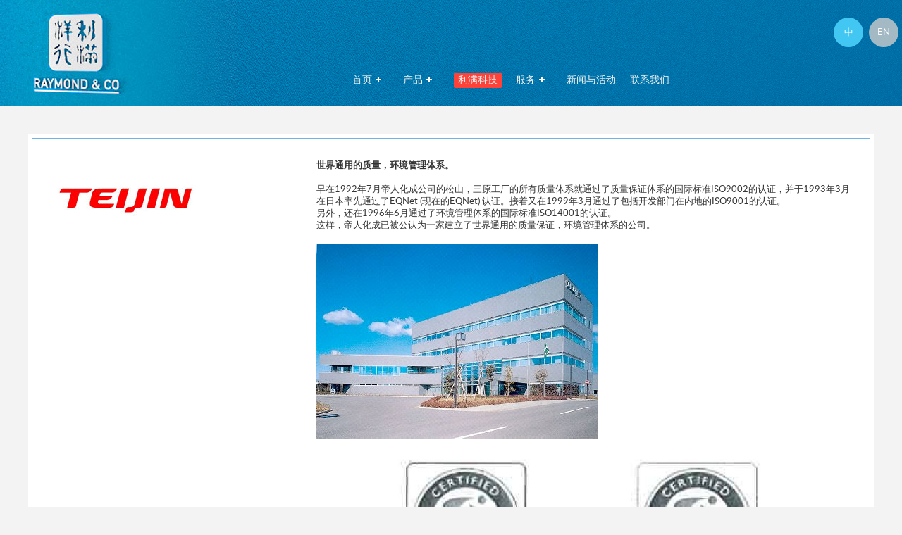

--- FILE ---
content_type: text/html; charset=utf-8
request_url: https://www.raymondnco.com/index.php?p=teijin
body_size: 3240
content:

<!DOCTYPE html>
<html xmlns="http://www.w3.org/1999/xhtml" lang="en-US">
<head>
  <title>TEIJIN | RaymondNCo</title>
  <link rel="canonical" href="https://www.raymondnco.com/index.php?p=teijin" />
  <meta name="description" content="RaymondNCo - TEIJIN" />
  <meta charset="utf-8" />
  <meta http-equiv="X-UA-Compatible" content="IE=edge,chrome=1" />
  <meta name="viewport" content="width=device-width, initial-scale=1, user-scalable=no" />
  
					
            
  <noscript><iframe src="https://www.googletagmanager.com/ns.html?id=GTM-MD8TNC2" height="0" width="0" style="display:none;visibility:hidden"></iframe></noscript>
  <script>(function(w,d,s,l,i){w[l]=w[l]||[];w[l].push({'gtm.start':new Date().getTime(),event:'gtm.js'});var f=d.getElementsByTagName(s)[0],j=d.createElement(s),dl=l!='dataLayer'?'&l='+l:'';j.async=true;j.src='https://www.googletagmanager.com/gtm.js?id='+i+dl;f.parentNode.insertBefore(j,f);})(window,document,'script','dataLayer','GTM-MD8TNC2');</script>

<link rel="stylesheet" type="text/css" href="/assets/css/bootstrap.css"/>
<link rel="stylesheet" type="text/css" href="/assets/css/bootstrap-theme.css"/>
<link rel="stylesheet" type="text/css" href="/assets/css/nav.css"/>
<link rel="stylesheet" type="text/css" href="/assets/css/raymond.css"/></head>

<body>

  <!--[if lt IE 7]>
  <p class="browsehappy">You are using an <strong>outdated</strong> browser. Please <a href="http://browsehappy.com/">upgrade your browser</a> to improve your experience.</p>
<![endif]-->
<div id="header">
  <div class="container">
	  <ul class="langButton clearfix">
		  		  
		  		  
		  			 
			 				 			 
			 <li class="nav__item nav__item--active">
			   <a class="transit animatedPulse" href="https://www.raymondnco.com/index.php?p=teijin"><span class="defaultLang">Chinese - China</span></a>
			 </li>
		  		  
		  		  
		  			 
			 				 			 
			 <li class="nav__item ">
			   <a class="transit animatedPulse" href="https://www.raymondnco.com/en_hk/index.php?p=teijin"><span class="defaultLang">English - Hong Kong</span></a>
			 </li>
		  		  
		  	  </ul>
    <span class="hidden">RaymondNCo</span>
    <a class="logo" href="https://www.raymondnco.com/"><span class="logoAnimation"></span></a>
    
<div id="cssmenu">
  <ul>
		<li class="active">
		  <a href="https://www.raymondnco.com/">首页</a>
			<ul>
				<li><a href="https://www.raymondnco.com/index.php?p=company-history">公司简介与宗旨</a></li>
				<li><a href="https://www.raymondnco.com/index.php?p=product-application">产品应用</a></li>
				<!--<li><a href="javascript:void(0)">招聘</a></li>-->
			</ul>
		</li>
		
		<li class="active">
		  <a href="javascript:void(0)">产品</a>
		  <ul>

				<li>
				  <a href="javascript:void(0)">材料</a>
					<ul>
						<li class="active">
						  <a href="javascript:void(0)">聚碳酸脂PC胶片</a>
							<ul>
								<!--<li><a href="https://www.raymondnco.com/index.php?p=shenzhen-diron-plastic-technology">深圳市缔荣塑胶技术有限公司</a></li>-->
								<li><a href="https://www.raymondnco.com/index.php?p=teijin">日本帝人化成</a></li>
							</ul>
						</li>
						<li><a href="javascript:void(0)">PC反光物料</a></li>
						<li class="active">
						  <a href="javascript:void(0)">光抗散及表面加硬PET簿膜</a>
							<ul>
								<li><a href="https://www.raymondnco.com/index.php?p=kimoto-japan">日本 KIMOTO 公司</a></li>
							</ul>
						</li>
						<li class="active">
						  <a href="javascript:void(0)">PMMA薄膜</a>
							<ul>
								<li><a href="https://www.raymondnco.com/index.php?p=evonik">德国 EVONIK 公司</a></li>
							</ul>
						</li>
						
						<li class="active">
						  <a href="javascript:void(0)">紫外光固化纳米压印胶 / 光刻胶</a>
							<ul>
								<li><a href="https://www.raymondnco.com/index.php?p=rnct-micro-resist">Micro Resist Technology GmbH</a></li>
							</ul>
						</li>
						
						<li class="active">
						  <a href="javascript:void(0)">納米压印模具</a>
							<ul>
								<li><a href="https://www.raymondnco.com/index.php?p=rnct-temicon-macks-stamps-shims">德國 TEMICON 公司</a></li>
							</ul>
						</li>
					</ul>
				</li>
				
				<li>
				  <a href="javascript:void(0)">机器 / 设备 / 软件</a>
					<ul>
						<li class="active">
						  <a href="javascript:void(0)">絲网印刷机 / 专业订制网印后干燥系统</a>
							<ul>
								<li><a href="https://www.raymondnco.com/index.php?p=sakurai-graphic-systems-corporation-japan">日本樱井公司</a></li>
							</ul>
						</li>
						
						<li class="active">
						  <a href="javascript:void(0)">LAB 光学光刻仿真软件</a>
							<ul>
								<li><a href="https://www.raymondnco.com/index.php?p=rnct-genisys">德国 GenISys(LAB)</a></li>
							</ul>
						</li>
						
						
						<li class="active">
						  <a href="javascript:void(0)">纳米压印机</a>
							<ul>
								<li><a href="https://www.raymondnco.com/index.php?p=rnct-nilt-tools-equipment">丹麦 NILT 公司</a></li>
							</ul>
						</li>
						<li class="active">
						  <a href="javascript:void(0)">卷对卷 ITO 结晶退火炉</a>
							<ul>
								<li><a href="https://www.raymondnco.com/index.php?p=noritake">日本 Noritake 公司</a></li>
							</ul>
						</li>
						<li class="active">
						  <a href="javascript:void(0)">除静电机</a>
							<ul>
								<li><a href="https://www.raymondnco.com/index.php?p=super-clean">日本 Super Clean 除尘除静电机</a></li>
							</ul>
						</li>
					</ul>
				</li>

				<li>
				  <a href="javascript:void(0)">油墨及涂层</a>
					<ul>
						<li class="active">
						  <a href="javascript:void(0)">触摸屏专用导电银浆</a>
							<ul>
								<li><a href="https://www.raymondnco.com/index.php?p=inktec-co-ltd-korea">韓國 INKTEC 公司</a></li>
							</ul>
						</li>
						<li class="active">
						  <a href="javascript:void(0)">绝缘及导电油墨</a>
							<ul>
								<li><a href="https://www.raymondnco.com/index.php?p=henkel">德国汉高公司</a></li>
							</ul>
						</li>
						<li class="active">
						  <a href="javascript:void(0)">紫外光固化油墨</a>
							<ul>
								<li><a href="https://www.raymondnco.com/index.php?p=nor-cote-int-l-corp-usa">美国诺固国际有限公司</a></li>
							</ul>
						</li>
						<li class="active">
						  <a href="javascript:void(0)">网印胶水</a>
							<ul>
								<li><a href="https://www.raymondnco.com/index.php?p=3m">美国3M(思高)公司</a></li>
							</ul>
						</li>
						<li class="active">
						  <a href="javascript:void(0)">锂电池涂料</a>
							<ul>
								<li><a href="https://www.raymondnco.com/index.php?p=lubrizol">美国 Lubrizol (路博润)</a></li>
							</ul>
						</li>
					</ul>
				</li>
				
			</ul>
		</li>
		
    <li><a href="https://www.raymondnco.com/index.php?p=rnct" class="rnctRedLink"><span class="transit">利满科技</span></a></li>
    
		<li class="active">
		  <a href="javascript:void(0)">服务</a>
			<ul>
				<li><a href="https://www.raymondnco.com/index.php?p=service">切割, 分条及覆膜服务</a></li>
			</ul>
		</li>
		
		<li class="active">
		  <a href="https://www.raymondnco.com/index.php?p=news-events">新闻与活动</a>
		</li>
		
    <li><a href="https://www.raymondnco.com/index.php?p=contact-us">联系我们</a></li>
	
  </ul>
</div>

  </div>  
</div>
  
	
		  
	<div class="section brandIntroSection">
		<div class="container">
		  <div class="brandIntroWrapper">
		    <div class="brandIntroContent clearfix">
		      <div class="col-xs-12 col-sm-4 col-md-4">
																	    <img src="/assetsuser/img/logo_06.jpg">
					  		      </div>
		      <div class="col-xs-12 col-sm-8 col-md-8">
		        <p><strong>世界通用的质量，环境管理体系。</strong>
</p>
<p><br><strong></strong>
</p>
<p><strong></strong>早在1992年7月帝人化成公司的松山，三原工厂的所有质量体系就通过了质量保证体系的国际标准ISO9002的认证，并于1993年3月在日本率先通过了EQNet (现在的EQNet) 认证。接着又在1999年3月通过了包括开发部门在内地的ISO9001的认证。<br>另外，还在1996年6月通过了环境管理体系的国际标准ISO14001的认证。<br>这样，帝人化成已被公认为一家建立了世界通用的质量保证，环境管理体系的公司。
</p>
<p><br>
</p>
<p><img src="/assetsuser/img/tenjin_inro_01.jpg">
</p>
<p><img src="/assetsuser/img/tenjin_intro_02_zh_cn.jpg" width="100%">
</p>
		      </div>
		    </div>
		  </div>
		</div>
	</div>

	<div class="section productListSection">
		<div class="container">
		  <h2 class="sectionTitle">产品目录</h2>
		  <ul class="itemListing clearfix">
		      			    <li class="col-xs-12 col-sm-6 col-md-4 gridItem">
					  <a class="listItem transit" href="https://www.raymondnco.com/index.php?p=teijin-product-categories/teijin-pc-1150-1151-2151" title="日本帝人 PC-1150/1151/2151">
					    <span class="itemPhoho">
																							    <img src="/assetsuser/img/teijin_cat_image.jpg" alt="" title="">
							  					    </span>
					    <span class="itemTitle">日本帝人 PC-1150/1151/2151</span>
					    <span class="itemDescription"><p>利用丝印.粗绢.胶印.紫外光印刷方法.可以印上华丽的图案. 因帝人【百丽】片透明度高.背面印刷亦可以印得清晰美丽.</p></span>
					    <span class="itemBottom clearfix">
					      <span class="itemReadMore">看更多<span class="pe-7s-angle-right"></span></span>
					    </span>
					  </a>
					</li>
							</ul>
		</div>
	</div>

		
  <div id="footer">
  <div class="container">
    		<nav class="nav nav--locale hidden">
		  <ul class="clearfix">
			  			  
			  		      		
		      		         		
		         		             		         		
		         <li class="nav__item nav__item--active">
		           <a class="transit" href="https://www.raymondnco.com/index.php?p=teijin"><span class="defaultLang"><Chinese - China</span></a>
		         </li>
		      		      
			  		      		
		      		         		
		         		             		         		
		         <li class="nav__item ">
		           <a class="transit" href="https://www.raymondnco.com/en_hk/index.php?p=teijin"><span class="defaultLang"><English - Hong Kong</span></a>
		         </li>
		      		      
			  		  </ul>
		</nav>
    <div class="quickLinkWrapper clearfix">
      <div class="textLinks col-xs-12 col-sm-8 col-md-8">
        <a href="https://www.raymondnco.com/">首页</a>
        <span class="seperator">/</span>
        <a href="https://www.raymondnco.com/index.php?p=product-application">产品应用</a>
        <span class="seperator">/</span>
        <a href="https://www.raymondnco.com/index.php?p=rnct">利满科技</a>
        <span class="seperator">/</span>
        <a href="https://www.raymondnco.com/index.php?p=company-history">公司简介与宗旨</a>
        <span class="seperator">/</span>
        <a href="https://www.raymondnco.com/index.php?p=service">服务</a>
        <span class="seperator">/</span>
        <a href="https://www.raymondnco.com/index.php?p=news-events">新闻与活动</a>
        <span class="seperator">/</span>
        <a href="https://www.raymondnco.com/index.php?p=contact-us">联系我们</a>
      </div>
      <div class="copyright col-xs-12 col-sm-4 col-md-4">&copy; Copyright 2026 Raymondnco.com All rights reserved.</div>
    </div>
  </div>
</div>






<script type="text/javascript" src="/assets/js/jquery-2.1.3.min.js"></script>
<script type="text/javascript" src="/assets/js/nav.js"></script>
<script type="text/javascript" src="/assets/js/bootstrap-select.min.js"></script>
<script type="text/javascript" src="/assets/js/bootstrap.min.js"></script>
<script type="text/javascript" src="/assets/js/fixto.min.js"></script>
<script type="text/javascript" src="/assets/js/raymond.js"></script></body>
</html>


--- FILE ---
content_type: text/css
request_url: https://www.raymondnco.com/assets/css/nav.css
body_size: 1261
content:
#cssmenu,
#cssmenu ul,
#cssmenu ul li,
#cssmenu ul li a,
#cssmenu #menu-button{
  margin:0;
  padding:0;
  border:0;
  list-style:none;
  line-height:1;
  display:block;
  position:relative;
  -webkit-box-sizing:border-box;
  -moz-box-sizing:border-box;
  box-sizing:border-box;
}
#cssmenu:after,
#cssmenu > ul:after{
  content:".";
  display:block;
  clear:both;
  visibility:hidden;
  line-height:0;
  height:0}
#cssmenu #menu-button{display:none}

#cssmenu{background:none; position:relative; z-index:1000; top:90px; float:right; margin-right:280px}



#cssmenu > ul > li{position:relative}
#cssmenu > ul > li:hover{}

#cssmenu > ul > li:after{width:0%; display:block; position:absolute; left:0; right:0; bottom:23px; height:1px; width:0; margin-left:auto; margin-right:auto; content:""; transition:width 0.3s; border-radius:10px;
background-color:rgba(255,255,255,.5)}

#cssmenu > ul > li:before{width:0%; display:block; position:absolute; left:0; right:0; top:10px; height:1px; width:0; margin-left:auto; margin-right:auto; content:""; transition:width 0.3s; border-radius:10px;
background-color:rgba(255,255,255,.5)}
#cssmenu > ul > li:hover:after, #cssmenu > ul > li:hover:before{width:100%}


#cssmenu > ul > li{float:left; margin:0 10px}
#cssmenu.align-center > ul{font-size:0; text-align:center}
#cssmenu.align-center > ul > li{display:inline-block; float:none}
#cssmenu.align-center ul ul{text-align:left}
#cssmenu.align-right > ul > li{float:right}
#cssmenu > ul > li > a{
  padding:17px 0 29px;
  font-size:14px;
  text-decoration:none;
  color:#f1f1f1;
  text-transform:uppercase
}
#cssmenu > ul > li:hover > a{color:#ffffff}
#cssmenu > ul > li.has-sub > a{padding-right:24px}
#cssmenu > ul > li.has-sub > a:after{
  position:absolute;
  top:22px;
  right:11px;
  width:8px;
  height:2px;
  display:block;
  background:#fff;
  content:'';
}
#cssmenu > ul > li.has-sub > a:before{
  position:absolute;
  top:19px;
  right:14px;
  display:block;
  width:2px;
  height:8px;
  background:#fff;
  content:'';
  -webkit-transition:all .25s ease;
  -moz-transition:all .25s ease;
  -ms-transition:all .25s ease;
  -o-transition:all .25s ease;
  transition:all .25s ease;
}
#cssmenu > ul > li.has-sub:hover > a:before{top:23px; height:0}
#cssmenu ul ul{position:absolute; left:-9999px}
#cssmenu.align-right ul ul{text-align:right}
#cssmenu ul ul li{
  height:0;
  -webkit-transition:all .25s ease;
  -moz-transition:all .25s ease;
  -ms-transition:all .25s ease;
  -o-transition:all .25s ease;
  transition:all .25s ease;
}
#cssmenu li:hover > ul{left:auto}
#cssmenu.align-right li:hover > ul{left:auto; right:0}
#cssmenu li:hover > ul > li{height:auto}/*height:35px*/
#cssmenu ul ul ul{margin-left:100%; top:0}
#cssmenu.align-right ul ul ul{margin-left:0; margin-right:100%}
#cssmenu ul ul li a{
  border-bottom:1px solid rgba(0,0,0,.1);
  padding:16px 10px;
  width:250px;
  font-size:13px;
  text-decoration:none;
  color:#fff;
  background-color:#394147;
}
#cssmenu ul ul li:last-child > a,
#cssmenu ul ul li.last-item > a{
  border-bottom:0;
}
#cssmenu ul ul li:hover > a,
#cssmenu ul ul li a:hover{
  color:#ffffff;
}
#cssmenu ul ul li.has-sub > a:after{
  position:absolute;
  top:16px;
  right:11px;
  width:8px;
  height:2px;
  display:block;
  background:#dddddd;
  content:'';
}
#cssmenu.align-right ul ul li.has-sub > a:after{
  right:auto;
  left:11px;
}
#cssmenu ul ul li.has-sub > a:before{
  position:absolute;
  top:13px;
  right:14px;
  display:block;
  width:2px;
  height:8px;
  background:#dddddd;
  content:'';
  -webkit-transition:all .25s ease;
  -moz-transition:all .25s ease;
  -ms-transition:all .25s ease;
  -o-transition:all .25s ease;
  transition:all .25s ease;
}
#cssmenu.align-right ul ul li.has-sub > a:before{
  right:auto;
  left:14px;
}
#cssmenu ul ul > li.has-sub:hover > a:before{
  top:17px;
  height:0;
}
@media all and (max-width:768px), only screen and (-webkit-min-device-pixel-ratio:2) and (max-width:1024px), only screen and (min--moz-device-pixel-ratio:2) and (max-width:1024px), only screen and (-o-min-device-pixel-ratio:2/1) and (max-width:1024px), only screen and (min-device-pixel-ratio:2) and (max-width:1024px), only screen and (min-resolution:192dpi) and (max-width:1024px), only screen and (min-resolution:2dppx) and (max-width:1024px){
  #cssmenu{
    width:100%;
  }
  #cssmenu ul{
    width:100%;
    display:none;
  }
  #cssmenu.align-center > ul{
    text-align:left;
  }
  #cssmenu ul li{
    width:100%;
    border-top:1px solid rgba(120, 120, 120, 0.2);
  }
  #cssmenu ul ul li,
  #cssmenu li:hover > ul > li{
    height:auto;
  }
  #cssmenu ul li a,
  #cssmenu ul ul li a{
    width:100%;
    border-bottom:0;
  }
  #cssmenu > ul > li{
    float:none;
  }
  #cssmenu ul ul li a{
    padding-left:25px;
  }
  #cssmenu ul ul ul li a{
    padding-left:35px;
  }
  #cssmenu ul ul li a{
    color:#dddddd;
    background:none;
  }
  #cssmenu ul ul li:hover > a,
  #cssmenu ul ul li.active > a{
    color:#ffffff;
  }
  #cssmenu ul ul,
  #cssmenu ul ul ul,
  #cssmenu.align-right ul ul{
    position:relative;
    left:0;
    width:100%;
    margin:0;
    text-align:left;
  }
  #cssmenu > ul > li.has-sub > a:after,
  #cssmenu > ul > li.has-sub > a:before,
  #cssmenu ul ul > li.has-sub > a:after,
  #cssmenu ul ul > li.has-sub > a:before{
    display:none;
  }
  #cssmenu #menu-button{
    display:block;
    padding:16px 10px;
    color:#dddddd;
    cursor:pointer;
    font-size:13px;
    text-transform:uppercase;
    text-align:center;
    font-weight:bold
  }

  #cssmenu #menu-button:after{
    position:absolute;
    top:22px;
    right:17px;
    display:block;
    height:4px;
    width:20px;
    border-top:2px solid #dddddd;
    border-bottom:2px solid #dddddd;
    content:''; display:none
  }

  #cssmenu #menu-button:before{
    position:absolute;
    top:16px;
    right:17px;
    display:block;
    height:2px;
    width:20px;
    background:#dddddd;
    content:''; ; display:none
  }
  #cssmenu #menu-button.menu-opened:after{
    top:23px;
    border:0;
    height:2px;
    width:15px;
    background:#ffffff;
    -webkit-transform:rotate(45deg);
    -moz-transform:rotate(45deg);
    -ms-transform:rotate(45deg);
    -o-transform:rotate(45deg);
    transform:rotate(45deg);
    display:block
  }

  #cssmenu #menu-button.menu-opened:before{
    top:23px;
    background:#ffffff;
    width:15px;
    -webkit-transform:rotate(-45deg);
    -moz-transform:rotate(-45deg);
    -ms-transform:rotate(-45deg);
    -o-transform:rotate(-45deg);
    transform:rotate(-45deg);
    display:block
  }
  #cssmenu .submenu-button{
    position:absolute;
    z-index:99;
    right:0;
    top:0;
    display:block;
    border-left:1px solid rgba(120, 120, 120, 0.2);
    height:46px;
    width:46px;
    cursor:pointer;
  }
  #cssmenu .submenu-button.submenu-opened{
    background:#262626;
  }
  #cssmenu ul ul .submenu-button{
    height:34px;
    width:34px;
  }
  #cssmenu .submenu-button:after{
    position:absolute;
    top:22px;
    right:19px;
    width:8px;
    height:2px;
    display:block;
    background:#dddddd;
    content:'';
  }
  #cssmenu ul ul .submenu-button:after{
    top:15px;
    right:13px;
  }
  #cssmenu .submenu-button.submenu-opened:after{
    background:#ffffff;
  }
  #cssmenu .submenu-button:before{
    position:absolute;
    top:19px;
    right:22px;
    display:block;
    width:2px;
    height:8px;
    background:#dddddd;
    content:'';
  }
  #cssmenu ul ul .submenu-button:before{
    top:12px;
    right:16px;
  }
  #cssmenu .submenu-button.submenu-opened:before{
    display:none;
  }
}


--- FILE ---
content_type: text/css
request_url: https://www.raymondnco.com/assets/css/raymond.css
body_size: 165289
content:
/* Bootstrap-select v1.6.3 (http://silviomoreto.github.io/bootstrap-select/) Copyright 2013-2014 bootstrap-select Licensed under MIT (https://github.com/silviomoreto/bootstrap-select/blob/master/LICENSE) */
 .bootstrap-select{width:220px \0}.bootstrap-select>.btn{width:100%;padding-right:25px}.error .bootstrap-select .btn{border:1px solid #b94a48}.control-group.error .bootstrap-select .dropdown-toggle{border-color:#b94a48}.bootstrap-select.fit-width{width:auto!important}.bootstrap-select:not([class*=col-]):not([class*=form-control]):not(.input-group-btn){width:220px}.bootstrap-select .btn:focus{outline:thin dotted #333!important;outline:5px auto -webkit-focus-ring-color!important;outline-offset:-2px}.bootstrap-select.form-control{margin-bottom:0;padding:0;border:none}.bootstrap-select.form-control:not([class*=col-]){width:100%}.bootstrap-select.btn-group:not(.input-group-btn),.bootstrap-select.btn-group[class*=col-]{float:none;display:inline-block;margin-left:0}.bootstrap-select.btn-group.dropdown-menu-right,.bootstrap-select.btn-group[class*=col-].dropdown-menu-right,.row-fluid .bootstrap-select.btn-group[class*=col-].dropdown-menu-right{float:right}.form-search .bootstrap-select.btn-group,.form-inline .bootstrap-select.btn-group,.form-horizontal .bootstrap-select.btn-group,.form-group .bootstrap-select.btn-group{margin-bottom:0}.form-group-lg .bootstrap-select.btn-group.form-control,.form-group-sm .bootstrap-select.btn-group.form-control{padding:0}.form-inline .bootstrap-select.btn-group .form-control{width:100%}.input-append .bootstrap-select.btn-group{margin-left:-1px}.input-prepend .bootstrap-select.btn-group{margin-right:-1px}.bootstrap-select.btn-group>.disabled{cursor:not-allowed}.bootstrap-select.btn-group>.disabled:focus{outline:0!important}.bootstrap-select.btn-group .btn .filter-option{display:inline-block;overflow:hidden;width:100%;text-align:left}.bootstrap-select.btn-group .btn .caret{position:absolute;top:50%;right:12px;margin-top:-2px;vertical-align:middle}.bootstrap-select.btn-group[class*=col-] .btn{width:100%}.bootstrap-select.btn-group .dropdown-menu{min-width:100%;z-index:1035;-webkit-box-sizing:border-box;-moz-box-sizing:border-box;box-sizing:border-box}.bootstrap-select.btn-group .dropdown-menu.inner{position:static;border:0;padding:0;margin:0;border-radius:0;-webkit-box-shadow:none;box-shadow:none}.bootstrap-select.btn-group .dropdown-menu li{position:relative}.bootstrap-select.btn-group .dropdown-menu li:not(.disabled) a:hover small,.bootstrap-select.btn-group .dropdown-menu li:not(.disabled) a:focus small,.bootstrap-select.btn-group .dropdown-menu li.active:not(.disabled) a small{color:#64b1d8;color:rgba(100,177,216,.4)}.bootstrap-select.btn-group .dropdown-menu li.disabled a{cursor:not-allowed}.bootstrap-select.btn-group .dropdown-menu li a{cursor:pointer}.bootstrap-select.btn-group .dropdown-menu li a.opt{position:relative;padding-left:2.25em}.bootstrap-select.btn-group .dropdown-menu li a span.check-mark{display:none}.bootstrap-select.btn-group .dropdown-menu li a span.text{display:inline-block}.bootstrap-select.btn-group .dropdown-menu li small{padding-left:.5em}.bootstrap-select.btn-group .dropdown-menu .notify{position:absolute;bottom:5px;width:96%;margin:0 2%;min-height:26px;padding:3px 5px;background:#f5f5f5;border:1px solid #e3e3e3;-webkit-box-shadow:inset 0 1px 1px rgba(0,0,0,.05);box-shadow:inset 0 1px 1px rgba(0,0,0,.05);pointer-events:none;opacity:.9;-webkit-box-sizing:border-box;-moz-box-sizing:border-box;box-sizing:border-box}.bootstrap-select.btn-group .no-results{padding:3px;background:#f5f5f5;margin:0 5px}.bootstrap-select.btn-group.fit-width .btn .filter-option{position:static}.bootstrap-select.btn-group.fit-width .btn .caret{position:static;top:auto;margin-top:-1px}.bootstrap-select.btn-group.show-tick .dropdown-menu li.selected a span.check-mark{position:absolute;display:inline-block;right:15px;margin-top:5px}.bootstrap-select.btn-group.show-tick .dropdown-menu li a span.text{margin-right:34px}.bootstrap-select.show-menu-arrow.open>.btn{z-index:1035+1}.bootstrap-select.show-menu-arrow .dropdown-toggle:before{content:'';border-left:7px solid transparent;border-right:7px solid transparent;border-bottom-width:7px;border-bottom-style:solid;border-bottom-color:#ccc;border-bottom-color:rgba(204,204,204,.2);position:absolute;bottom:-4px;left:9px;display:none}.bootstrap-select.show-menu-arrow .dropdown-toggle:after{content:'';border-left:6px solid transparent;border-right:6px solid transparent;border-bottom:6px solid #fff;position:absolute;bottom:-4px;left:10px;display:none}.bootstrap-select.show-menu-arrow.dropup .dropdown-toggle:before{bottom:auto;top:-3px;border-bottom:0;border-top-width:7px;border-top-style:solid;border-top-color:#ccc;border-top-color:rgba(204,204,204,.2)}.bootstrap-select.show-menu-arrow.dropup .dropdown-toggle:after{bottom:auto;top:-3px;border-top:6px solid #fff;border-bottom:0}.bootstrap-select.show-menu-arrow.pull-right .dropdown-toggle:before{right:12px;left:auto}.bootstrap-select.show-menu-arrow.pull-right .dropdown-toggle:after{right:13px;left:auto}.bootstrap-select.show-menu-arrow.open>.dropdown-toggle:before,.bootstrap-select.show-menu-arrow.open>.dropdown-toggle:after{display:block}.bs-searchbox,.bs-actionsbox{padding:4px 8px}.bs-actionsbox{float:left;width:100%;-webkit-box-sizing:border-box;-moz-box-sizing:border-box;box-sizing:border-box}.bs-actionsbox .btn-group button{width:50%}.bs-searchbox+.bs-actionsbox{padding:0 8px 4px}.bs-searchbox input.form-control{margin-bottom:0;width:100%}.mobile-device{position:absolute;top:0;left:0;display:block!important;width:100%;height:100%!important;opacity:0}

/* http://meyerweb.com/eric/tools/css/reset/ v2.0 | 20110126 License: none (public domain) */
html, body, div, span, applet, object, iframe,
h1, h2, h3, h4, h5, h6, p, blockquote, pre,
a, abbr, acronym, address, big, cite, code,
del, dfn, em, img, ins, kbd, q, s, samp,
small, strike, strong, sub, sup, tt, var,
b, u, i, center,
dl, dt, dd, ol, ul, li,
fieldset, form, label, legend,
table, caption, tbody, tfoot, thead, tr, th, td,
article, aside, canvas, details, embed, 
figure, figcaption, footer, header, hgroup, 
menu, nav, output, ruby, section, summary,
time, mark, audio, video
{margin:0; padding:0; border:0; font-size:100%; font:inherit; vertical-align:baseline}
/* HTML5 display-role reset for older browsers */
article, aside, details, figcaption, figure, footer, header, hgroup, menu, nav, section, main {display:block}
body{line-height:1}
ol, ul{list-style:none}
blockquote, q{quotes:none}
blockquote:before, blockquote:after, q:before, q:after{content:''; content:none}
/*table{border-collapse:collapse; border-spacing:0}*/

 @font-face {
	font-family: 'Pe-icon-7-stroke';
	src:url('../fonts/Pe-icon-7-stroke.eot?d7yf1v');
	src:url('../fonts/Pe-icon-7-stroke.eot?#iefixd7yf1v') format('embedded-opentype'),
		url('../fonts/Pe-icon-7-stroke.woff?d7yf1v') format('woff'),
		url('../fonts/Pe-icon-7-stroke.ttf?d7yf1v') format('truetype'),
		url('../fonts/Pe-icon-7-stroke.svg?d7yf1v#Pe-icon-7-stroke') format('svg');
	font-weight: normal;
	font-style: normal;
}

[class^="pe-7s-"], [class*=" pe-7s-"] {
	display: inline-block;
	font-family: 'Pe-icon-7-stroke';
	speak: none;
	font-style: normal;
	font-weight: normal;
	font-variant: normal;
	text-transform: none;
	line-height: 1;

	/* Better Font Rendering =========== */
	-webkit-font-smoothing: antialiased;
	-moz-osx-font-smoothing: grayscale;
}

.pe-7s-album:before {
	content: "\e6aa";
}
.pe-7s-arc:before {
	content: "\e6ab";
}
.pe-7s-back-2:before {
	content: "\e6ac";
}
.pe-7s-bandaid:before {
	content: "\e6ad";
}
.pe-7s-car:before {
	content: "\e6ae";
}
.pe-7s-diamond:before {
	content: "\e6af";
}
.pe-7s-door-lock:before {
	content: "\e6b0";
}
.pe-7s-eyedropper:before {
	content: "\e6b1";
}
.pe-7s-female:before {
	content: "\e6b2";
}
.pe-7s-gym:before {
	content: "\e6b3";
}
.pe-7s-hammer:before {
	content: "\e6b4";
}
.pe-7s-headphones:before {
	content: "\e6b5";
}
.pe-7s-helm:before {
	content: "\e6b6";
}
.pe-7s-hourglass:before {
	content: "\e6b7";
}
.pe-7s-leaf:before {
	content: "\e6b8";
}
.pe-7s-magic-wand:before {
	content: "\e6b9";
}
.pe-7s-male:before {
	content: "\e6ba";
}
.pe-7s-map-2:before {
	content: "\e6bb";
}
.pe-7s-next-2:before {
	content: "\e6bc";
}
.pe-7s-paint-bucket:before {
	content: "\e6bd";
}
.pe-7s-pendrive:before {
	content: "\e6be";
}
.pe-7s-photo:before {
	content: "\e6bf";
}
.pe-7s-piggy:before {
	content: "\e6c0";
}
.pe-7s-plugin:before {
	content: "\e6c1";
}
.pe-7s-refresh-2:before {
	content: "\e6c2";
}
.pe-7s-rocket:before {
	content: "\e6c3";
}
.pe-7s-settings:before {
	content: "\e6c4";
}
.pe-7s-shield:before {
	content: "\e6c5";
}
.pe-7s-smile:before {
	content: "\e6c6";
}
.pe-7s-usb:before {
	content: "\e6c7";
}
.pe-7s-vector:before {
	content: "\e6c8";
}
.pe-7s-wine:before {
	content: "\e6c9";
}
.pe-7s-cloud-upload:before {
	content: "\e68a";
}
.pe-7s-cash:before {
	content: "\e68c";
}
.pe-7s-close:before {
	content: "\e680";
}
.pe-7s-bluetooth:before {
	content: "\e68d";
}
.pe-7s-cloud-download:before {
	content: "\e68b";
}
.pe-7s-way:before {
	content: "\e68e";
}
.pe-7s-close-circle:before {
	content: "\e681";
}
.pe-7s-id:before {
	content: "\e68f";
}
.pe-7s-angle-up:before, .panel-heading a span.pe-7s-accordion-icon:before{
	content: "\e682";
}
.pe-7s-wristwatch:before {
	content: "\e690";
}
.pe-7s-angle-up-circle:before {
	content: "\e683";
}
.pe-7s-world:before {
	content: "\e691";
}
.pe-7s-angle-right:before {
	content: "\e684";
}
.pe-7s-volume:before {
	content: "\e692";
}
.pe-7s-angle-right-circle:before {
	content: "\e685";
}
.pe-7s-users:before {
	content: "\e693";
}
.pe-7s-angle-left:before {
	content: "\e686";
}
.pe-7s-user-female:before {
	content: "\e694";
}
.pe-7s-angle-left-circle:before {
	content: "\e687";
}
.pe-7s-up-arrow:before {
	content: "\e695";
}
.pe-7s-angle-down:before, .panel-heading a.collapsed span.pe-7s-accordion-icon:before {
	content: "\e688";
}
.pe-7s-switch:before {
	content: "\e696";
}
.pe-7s-angle-down-circle:before {
	content: "\e689";
}
.pe-7s-scissors:before {
	content: "\e697";
}
.pe-7s-wallet:before {
	content: "\e600";
}
.pe-7s-safe:before {
	content: "\e698";
}
.pe-7s-volume2:before {
	content: "\e601";
}
.pe-7s-volume1:before {
	content: "\e602";
}
.pe-7s-voicemail:before {
	content: "\e603";
}
.pe-7s-video:before {
	content: "\e604";
}
.pe-7s-user:before {
	content: "\e605";
}
.pe-7s-upload:before {
	content: "\e606";
}
.pe-7s-unlock:before {
	content: "\e607";
}
.pe-7s-umbrella:before {
	content: "\e608";
}
.pe-7s-trash:before {
	content: "\e609";
}
.pe-7s-tools:before {
	content: "\e60a";
}
.pe-7s-timer:before {
	content: "\e60b";
}
.pe-7s-ticket:before {
	content: "\e60c";
}
.pe-7s-target:before {
	content: "\e60d";
}
.pe-7s-sun:before {
	content: "\e60e";
}
.pe-7s-study:before {
	content: "\e60f";
}
.pe-7s-stopwatch:before {
	content: "\e610";
}
.pe-7s-star:before {
	content: "\e611";
}
.pe-7s-speaker:before {
	content: "\e612";
}
.pe-7s-signal:before {
	content: "\e613";
}
.pe-7s-shuffle:before {
	content: "\e614";
}
.pe-7s-shopbag:before {
	content: "\e615";
}
.pe-7s-share:before {
	content: "\e616";
}
.pe-7s-server:before {
	content: "\e617";
}
.pe-7s-search:before {
	content: "\e618";
}
.pe-7s-film:before {
	content: "\e6a5";
}
.pe-7s-science:before {
	content: "\e619";
}
.pe-7s-disk:before {
	content: "\e6a6";
}
.pe-7s-ribbon:before {
	content: "\e61a";
}
.pe-7s-repeat:before {
	content: "\e61b";
}
.pe-7s-refresh:before {
	content: "\e61c";
}
.pe-7s-add-user:before {
	content: "\e6a9";
}
.pe-7s-refresh-cloud:before {
	content: "\e61d";
}
.pe-7s-paperclip:before {
	content: "\e69c";
}
.pe-7s-radio:before {
	content: "\e61e";
}
.pe-7s-note2:before {
	content: "\e69d";
}
.pe-7s-print:before {
	content: "\e61f";
}
.pe-7s-network:before {
	content: "\e69e";
}
.pe-7s-prev:before {
	content: "\e620";
}
.pe-7s-mute:before {
	content: "\e69f";
}
.pe-7s-power:before {
	content: "\e621";
}
.pe-7s-medal:before {
	content: "\e6a0";
}
.pe-7s-portfolio:before {
	content: "\e622";
}
.pe-7s-like2:before {
	content: "\e6a1";
}
.pe-7s-plus:before {
	content: "\e623";
}
.pe-7s-left-arrow:before {
	content: "\e6a2";
}
.pe-7s-play:before {
	content: "\e624";
}
.pe-7s-key:before {
	content: "\e6a3";
}
.pe-7s-plane:before {
	content: "\e625";
}
.pe-7s-joy:before {
	content: "\e6a4";
}
.pe-7s-photo-gallery:before {
	content: "\e626";
}
.pe-7s-pin:before {
	content: "\e69b";
}
.pe-7s-phone:before {
	content: "\e627";
}
.pe-7s-plug:before {
	content: "\e69a";
}
.pe-7s-pen:before {
	content: "\e628";
}
.pe-7s-right-arrow:before {
	content: "\e699";
}
.pe-7s-paper-plane:before {
	content: "\e629";
}
.pe-7s-delete-user:before {
	content: "\e6a7";
}
.pe-7s-paint:before {
	content: "\e62a";
}
.pe-7s-bottom-arrow:before {
	content: "\e6a8";
}
.pe-7s-notebook:before {
	content: "\e62b";
}
.pe-7s-note:before {
	content: "\e62c";
}
.pe-7s-next:before {
	content: "\e62d";
}
.pe-7s-news-paper:before {
	content: "\e62e";
}
.pe-7s-musiclist:before {
	content: "\e62f";
}
.pe-7s-music:before {
	content: "\e630";
}
.pe-7s-mouse:before {
	content: "\e631";
}
.pe-7s-more:before {
	content: "\e632";
}
.pe-7s-moon:before {
	content: "\e633";
}
.pe-7s-monitor:before {
	content: "\e634";
}
.pe-7s-micro:before {
	content: "\e635";
}
.pe-7s-menu:before {
	content: "\e636";
}
.pe-7s-map:before {
	content: "\e637";
}
.pe-7s-map-marker:before {
	content: "\e638";
}
.pe-7s-mail:before {
	content: "\e639";
}
.pe-7s-mail-open:before {
	content: "\e63a";
}
.pe-7s-mail-open-file:before {
	content: "\e63b";
}
.pe-7s-magnet:before {
	content: "\e63c";
}
.pe-7s-loop:before {
	content: "\e63d";
}
.pe-7s-look:before {
	content: "\e63e";
}
.pe-7s-lock:before {
	content: "\e63f";
}
.pe-7s-lintern:before {
	content: "\e640";
}
.pe-7s-link:before {
	content: "\e641";
}
.pe-7s-like:before {
	content: "\e642";
}
.pe-7s-light:before {
	content: "\e643";
}
.pe-7s-less:before {
	content: "\e644";
}
.pe-7s-keypad:before {
	content: "\e645";
}
.pe-7s-junk:before {
	content: "\e646";
}
.pe-7s-info:before {
	content: "\e647";
}
.pe-7s-home:before {
	content: "\e648";
}
.pe-7s-help2:before {
	content: "\e649";
}
.pe-7s-help1:before {
	content: "\e64a";
}
.pe-7s-graph3:before {
	content: "\e64b";
}
.pe-7s-graph2:before {
	content: "\e64c";
}
.pe-7s-graph1:before {
	content: "\e64d";
}
.pe-7s-graph:before {
	content: "\e64e";
}
.pe-7s-global:before {
	content: "\e64f";
}
.pe-7s-gleam:before {
	content: "\e650";
}
.pe-7s-glasses:before {
	content: "\e651";
}
.pe-7s-gift:before {
	content: "\e652";
}
.pe-7s-folder:before {
	content: "\e653";
}
.pe-7s-flag:before {
	content: "\e654";
}
.pe-7s-filter:before {
	content: "\e655";
}
.pe-7s-file:before {
	content: "\e656";
}
.pe-7s-expand1:before {
	content: "\e657";
}
.pe-7s-exapnd2:before {
	content: "\e658";
}
.pe-7s-edit:before {
	content: "\e659";
}
.pe-7s-drop:before {
	content: "\e65a";
}
.pe-7s-drawer:before {
	content: "\e65b";
}
.pe-7s-download:before {
	content: "\e65c";
}
.pe-7s-display2:before {
	content: "\e65d";
}
.pe-7s-display1:before {
	content: "\e65e";
}
.pe-7s-diskette:before {
	content: "\e65f";
}
.pe-7s-date:before {
	content: "\e660";
}
.pe-7s-cup:before {
	content: "\e661";
}
.pe-7s-culture:before {
	content: "\e662";
}
.pe-7s-crop:before {
	content: "\e663";
}
.pe-7s-credit:before {
	content: "\e664";
}
.pe-7s-copy-file:before {
	content: "\e665";
}
.pe-7s-config:before {
	content: "\e666";
}
.pe-7s-compass:before {
	content: "\e667";
}
.pe-7s-comment:before {
	content: "\e668";
}
.pe-7s-coffee:before {
	content: "\e669";
}
.pe-7s-cloud:before {
	content: "\e66a";
}
.pe-7s-clock:before {
	content: "\e66b";
}
.pe-7s-check:before {
	content: "\e66c";
}
.pe-7s-chat:before {
	content: "\e66d";
}
.pe-7s-cart:before {
	content: "\e66e";
}
.pe-7s-camera:before {
	content: "\e66f";
}
.pe-7s-call:before {
	content: "\e670";
}
.pe-7s-calculator:before {
	content: "\e671";
}
.pe-7s-browser:before {
	content: "\e672";
}
.pe-7s-box2:before {
	content: "\e673";
}
.pe-7s-box1:before {
	content: "\e674";
}
.pe-7s-bookmarks:before {
	content: "\e675";
}
.pe-7s-bicycle:before {
	content: "\e676";
}
.pe-7s-bell:before {
	content: "\e677";
}
.pe-7s-battery:before {
	content: "\e678";
}
.pe-7s-ball:before {
	content: "\e679";
}
.pe-7s-back:before {
	content: "\e67a";
}
.pe-7s-attention:before {
	content: "\e67b";
}
.pe-7s-anchor:before {
	content: "\e67c";
}
.pe-7s-albums:before {
	content: "\e67d";
}
.pe-7s-alarm:before {
	content: "\e67e";
}
.pe-7s-airplay:before {
	content: "\e67f";
}


/* HELPER CLASS 
 * -------------------------- */

/* FA based classes */

/*! Modified from font-awesome helper CSS classes - PIXEDEN
 *  Font Awesome 4.0.3 by @davegandy - http://fontawesome.io - @fontawesome
 *  License - http://fontawesome.io/license (CSS: MIT License)
 */

/* makes the font 33% larger relative to the icon container */
.pe-lg {
  font-size: 1.3333333333333333em;
  line-height: 0.75em;
  vertical-align: -15%;
}
.pe-2x {
  font-size: 2em;
}
.pe-3x {
  font-size: 3em;
}
.pe-4x {
  font-size: 4em;
}
.pe-5x {
  font-size: 5em;
}
.pe-fw {
  width: 1.2857142857142858em;
  text-align: center;
}
.pe-ul {
  padding-left: 0;
  margin-left: 2.142857142857143em;
  list-style-type: none;
}
.pe-ul > li {
  position: relative;
}
.pe-li {
  position: absolute;
  left: -2.142857142857143em;
  width: 2.142857142857143em;
  top: 0.14285714285714285em;
  text-align: center;
}
.pe-li.pe-lg {
  left: -1.8571428571428572em;
}
.pe-border {
  padding: .2em .25em .15em;
  border: solid 0.08em #eeeeee;
  border-radius: .1em;
}
.pull-right {
  float: right;
}
.pull-left {
  float: left;
}
.pe.pull-left {
  margin-right: .3em;
}
.pe.pull-right {
  margin-left: .3em;
}
.pe-spin, .hover-spin:hover {
  -webkit-animation: spin 3s infinite linear;
  -moz-animation: spin 3s infinite linear;
  -o-animation: spin 3s infinite linear;
  animation: spin 3s infinite linear;
}


@-moz-keyframes spin {
  0% {
    -moz-transform: rotate(0deg);
  }
  100% {
    -moz-transform: rotate(359deg);
  }
}
@-webkit-keyframes spin {
  0% {
    -webkit-transform: rotate(0deg);
  }
  100% {
    -webkit-transform: rotate(359deg);
  }
}
@-o-keyframes spin {
  0% {
    -o-transform: rotate(0deg);
  }
  100% {
    -o-transform: rotate(359deg);
  }
}
@-ms-keyframes spin {
  0% {
    -ms-transform: rotate(0deg);
  }
  100% {
    -ms-transform: rotate(359deg);
  }
}
@keyframes spin {
  0% {
    transform: rotate(0deg);
  }
  100% {
    transform: rotate(359deg);
  }
}
.pe-rotate-90 {
  filter: progid:DXImageTransform.Microsoft.BasicImage(rotation=1);
  -webkit-transform: rotate(90deg);
  -moz-transform: rotate(90deg);
  -ms-transform: rotate(90deg);
  -o-transform: rotate(90deg);
  transform: rotate(90deg);
}
.pe-rotate-180 {
  filter: progid:DXImageTransform.Microsoft.BasicImage(rotation=2);
  -webkit-transform: rotate(180deg);
  -moz-transform: rotate(180deg);
  -ms-transform: rotate(180deg);
  -o-transform: rotate(180deg);
  transform: rotate(180deg);
}
.pe-rotate-270 {
  filter: progid:DXImageTransform.Microsoft.BasicImage(rotation=3);
  -webkit-transform: rotate(270deg);
  -moz-transform: rotate(270deg);
  -ms-transform: rotate(270deg);
  -o-transform: rotate(270deg);
  transform: rotate(270deg);
}
.pe-flip-horizontal {
  filter: progid:DXImageTransform.Microsoft.BasicImage(rotation=0, mirror=1);
  -webkit-transform: scale(-1, 1);
  -moz-transform: scale(-1, 1);
  -ms-transform: scale(-1, 1);
  -o-transform: scale(-1, 1);
  transform: scale(-1, 1);
}
.pe-flip-vertical {
  filter: progid:DXImageTransform.Microsoft.BasicImage(rotation=2, mirror=1);
  -webkit-transform: scale(1, -1);
  -moz-transform: scale(1, -1);
  -ms-transform: scale(1, -1);
  -o-transform: scale(1, -1);
  transform: scale(1, -1);
}
.pe-stack {
  position: relative;
  display: inline-block;
  width: 2em;
  height: 2em;
  line-height: 2em;
  vertical-align: middle;
}
.pe-stack-1x,
.pe-stack-2x {
  position: absolute;
  left: 0;
  width: 100%;
  text-align: center;
}
.pe-stack-1x {
  line-height: inherit;
}
.pe-stack-2x {
  font-size: 2em;
}
.pe-inverse {
  color: #ffffff;
}

/* Custom classes / mods - PIXEDEN */
.pe-va {
  vertical-align: middle;
}

.pe-border {
  border: solid 0.08em #eaeaea;
}

[class^="pe-7s-"], [class*=" pe-7s-"] {
  display: inline-block;
}




/* RaymondNCo.com custom styles */
   
/* Custom Font Import */
@font-face{font-family:'latoregular'; src:url([data-uri]) format('truetype'), url('lato-regular-webfont.svg#latoregular') format('svg'); font-weight:normal; font-style:normal}
@font-face{font-family:'latomedium'; src:url([data-uri]) format('truetype'), url('lato-medium-webfont.svg#latomedium') format('svg'); font-weight:normal; font-style:normal}
@font-face{font-family:'latobold'; src:url([data-uri]) format('truetype'), url('lato-bold-webfont.svg#latobold') format('svg'); font-weight:normal; font-style:normal}

/* icon moon */
@font-face{font-family:'icomoon'; src:url('../fonts/icomoon.eot?ra29u8'); src:url('../fonts/icomoon.eot?#iefixra29u8') format('embedded-opentype'), url('../fonts/icomoon.woff?ra29u8') format('woff'), url('../fonts/icomoon.ttf?ra29u8') format('truetype'), url('../fonts/icomoon.svg?ra29u8#icomoon') format('svg'); font-weight:normal; font-style:normal}
[class^="icon-"], [class*=" icon-"]{font-family:'icomoon'; speak:none; font-style:normal; font-weight:normal; font-variant:normal; text-transform:none; line-height:1; -webkit-font-smoothing:antialiased; -moz-osx-font-smoothing:grayscale}

#accordion .panel h4.panel-title a.collapsed .icon-collaser:before, 
.icon-plus:before {content:"\e60d"}

/* Common */
body{font-size:13px; font-family:"latoregular", "Helvetica Neue", Helvetica, Arial, sans-serif; color:#333; background-color:#f3f3f3; -webkit-font-smoothing:antialiased; -moz-osx-font-smoothing:grayscale}
h1, h2, h3{margin:0; padding:0; line-height:20px; font-size:24px; font-family:'latobold'}
h3{line-height:13px; font-size:14px; font-family:'latobold'}
.container-fluid{}
.container, .fullWidthContainer{max-width:1280px; margin:0 auto}
.container{padding:0 40px}
.fullWidthContainer{padding:0}
.circleButton, .circle{-webkit-border-radius:50%; -moz-border-radius:50%; border-radius:50%}
.pillButton, .pill{-webkit-border-radius:5px; -moz-border-radius:5px; border-radius:5px}
.nowrap{white-space:nowrap}
.fixed{position:fixed; top:0; left:0; z-index:100}
.positionRelative{position:relative}
*, *::after, *::before{-webkit-box-sizing:border-box; -moz-box-sizing:border-box; box-sizing:border-box}

/* Logo Animation */
.logoAnimation{display:block; width:416px; height:150px; background:url(../img/logo_animation2.jpg) no-repeat; background-position:0 0}
.logoAnimation.stopAnimation{background-position:0 0; transition:none}
.logoAnimation.animation{background-position:0 -11100px; transition:background 4s steps(74)}

/* Buttons */
.circleButton, .pillButton{color:#686f75; background-color:#fff; text-align:center; display:inline-block; min-width:31px; min-height:31px; line-height:30px; border:1px solid #fff}
.smallCircleButton, .checkBox{display:inline-block; text-align:center; width:24px; height:24px; line-height:24px; background-color:#fff; border:1px solid #ccc}
.btn.btn-default.btn-sm{padding:3px 8px; font-size:13px; color:#3c3c3c; border-color:#d4d4d4; background:#efefef; border-radius:4px; -webkit-box-shadow:none; box-shadow:none}
.btn.btn-default.btn-sm:hover, .btn.btn-default.btn-sm:active{color:#fff; border-color:#09f; background-color:#09f; text-shadow:none; cursor:pointer}
.btn.btn-primary.btn-lg{width:100%; line-height:30px; border:none; background:none; background-color:#606870}
.btn.btn-primary.btn-lg:hover, .btn.btn-default:hover{background:none; background-color:#09f}
.btn-default{border:none; background:none; background-color:#606870; text-shadow:none}
.btn-default, .btn-default:hover, .btn-default:active{color:#fff}
.btn-default:active{position:relative; top:1px}

/* Buttons White */
.btn.btn-default.white{padding:4px 9px 2px; background-color:rgba(255,255,255,.8); border:1px solid #e4e4e4; color:#444; -webkit-box-shadow:none; box-shadow:none}
.btn.btn-default.white:hover{border-color:#09f; color:#fff; background-color:#09f}

/* Transition */
.transit, a .parentSize, a .borderFrame, #footer_rnct a, #nav_rnct a, #cssmenu > ul > li, ul.brandListing li a, ul.itemListing li a, .brandListing a img, .animatedUnderline, .textLinks a{-webkit-transition:all 0.3s ease; -moz-transition:all 0.3s ease; -o-transition:all 0.3s ease; -ms-transition:all 0.3s ease; transition:all 0.3s ease}
.noTransit{-webkit-transition:none; -moz-transition:none; -o-transition:none; -ms-transition:none; transition:none}

/* Links */
a{color:#333}
a:hover, .section a:hover{color:#09f; text-decoration:none}
.section a{text-decoration:underline}

/* CSS Animation */
.animatedUnderline, .textLinks a{position:relative}
.animatedUnderline:after, .textLinks a:after{
width:0%; display:block; position:absolute; left:0; right:0; bottom:-1px; height:1px; width:0; margin-left:auto; margin-right:auto; content:""; transition:width 0.3s; 
background-color:#71b3e5
}
.animatedUnderline:hover, .textLinks a:hover{color:#71b3e5}
.animatedUnderline:hover:after, .textLinks a:hover:after{width:100%}

/* Bootstrap Reset */
[class^="col-"], [class*=" col-"]{padding:0}
.table-striped > tbody > tr:nth-child(2n+1) > td, .table-striped > tbody > tr:nth-child(2n+1) > th {background-color:#fff}
.table-striped > tbody > tr:first-child > td{background-color:#f4f4f4; font-weight:bold; color:#333}


/* Select Picker CSS Reset */
.btn.btn-default.selectpicker{border:1px solid #d5d5d5; height:40px; color:#666; background:none; background-color:#fff; -webkit-box-shadow:none; box-shadow:none; text-shadow:none; border-color:#d4d4d4; cursor:pointer}

/* Header */
#header{position:relative; height:150px; background:url(../img/header_bg.png) #007ab1 no-repeat center center}
#header .container{position:relative}
#header a.logo{position:absolute; top:0; left:-80px}

/* Navigation */

/* Video Background */
.videoContainer{position:relative; overflow:hidden}
.sloganContainer{position:absolute; top:0; left:0; width:100%; z-index:1; text-align:center; background:url(../img/dot.png) repeat}
.sloganContainer2{position:absolute; top:0; left:0; right:0; bottom:0; z-index:1; text-align:center; background:url(../img/dot.png) repeat}
.sloganWrapper{position:absolute; top:55%; left:0; width:100%; margin-top:-75px; color:rgba(255,255,255,.9); _color:#fff}
.sloganWrapper .slogan{font-size:38px}
.sloganWrapper .author{font-size:16px; margin-top:15px}
.videoWrapper{margin:-50px 0 -90px}
.videoWrapper3{position:relative; padding-bottom:56.25%; /* 16:9 */ padding-top:0; height:auto; margin:-30px 0 -80px}
.videoWrapper3 iframe{position:absolute; top:0; left:0; width:100%; height:100%}
.slogan{position:ab}

/* Brand Logo Section */
.section{padding:30px 0 50px}
.brandsLogoSection, .brandsLogoSection .container{background-color:#def9ff}
.sectionTitle{padding:10px 0; margin:0; color:#39c; text-align:center; font-size:20px; font-family:"latobold", "Helvetica Neue", Helvetica, Arial, sans-serif; text-transform:uppercase}
ul.brandListing{margin:0 -3px}
ul.brandListing li{padding:3px}
ul.brandListing li a{position:relative; display:block; background-color:#fff; padding:4px}
ul.brandListing li a img{width:100%; display:block; border:1px solid #71b3e5}
ul.brandListing li a:hover img{border-color:#00d1ff}

/* News & Events Section */
.newsSection, .newsSection .container{background-color:#71b3e5}
.newsSection .sectionTitle{color:#fff}
ul.itemListing{margin:0 -8px}
ul.itemListing li{padding:8px}
ul.itemListing li a, ul.itemListing li a:hover{color:#666}
ul.itemListing li a{position:relative; display:block; padding-bottom:10px; background-color:#fff; text-decoration:none}
ul.itemListing li a img{display:block; width:100%}
ul.itemListing li .itemTitle, ul.itemListing li .itemDescription, ul.itemListing li .itemBottom{display:block; padding:0 14px 12px}
ul.itemListing li .itemTitle, .itemTitle{color:#555; margin-top:16px; font-family:"latobold", "Helvetica Neue", Helvetica, Arial, sans-serif}
ul.itemListing li .itemTitle{height: 37px; line-height:18px; margin-bottom:16px; overflow: hidden; box-sizing:border-box}
ul.itemListing li .itemDescription{line-height:18px; height:36px; margin-bottom:20px; overflow:hidden}
ul.itemListing li .itemType{position:absolute; top:10px; left:10px; padding:3px 5px 2px; font-size:12px; color:rgba(255,255,255,.8); _color:#fff; background-color:rgba(0,0,0,.5); border-radius:3px; text-transform:uppercase}
ul.itemListing li .itemBottom{margin-top:5px; color:#999}
ul.itemListing li .itemReadMore{float:right; text-transform:uppercase}
ul.itemListing li .itemReadMore span, .matchedResult a span{font-size:26px; line-height:1px; position:relative; top:7px; margin-left:-3px}
ul.itemListing li a:hover .itemReadMore{color:#00d1ff}
ul.itemListing li a:hover, ul.brandListing li a:hover{-webkit-box-shadow:0 4px 10px -5px #222; -moz-box-shadow:0 4px 10px -5px #222; box-shadow:0 4px 10px -5px #222}
.listAllRow{margin:25px auto; text-align:center}
.listAllRow a.listAll{font-size:14px; font-weight:bold; text-decoration:none;  display:inline-block; text-transform:uppercase; padding:10px 35px; color:rgba(255,255,255,0.6); border:3px solid rgba(255,255,255,0.7); background-color:rgba(255,255,255,0.1)}
.listAllRow a.listAll:hover{color:rgba(255,255,255,1); border-color:rgba(255,255,255,1); background-color:rgba(255,255,255,0)}
.listAllRow a.listAll.icon{margin:0 20px; padding:0; line-height:0; font-size:50px; font-size:normal}

/* News Entry */
.newsEntry .contentWrapper{padding:15px 10px; background-color:#fff}
.newsSection.newsEntry h2{color:#39c; text-transform:none}
.newsEntry .postDate{padding-bottom:20px; margin:0 10px 20px; border-bottom:1px solid #eee; text-align:center}
.newsEntry .entryImage, .rnctPhotoGroup.photoGroup .entryImage{position:relative; padding:0 10px; margin-bottom:20px}
.newsEntry .entryImage img, .rnctPhotoGroup.photoGroup .entryImage img{width:100%}
.newsEntry .entryImage .itemType{position:absolute; top:10px; left:10px; padding:3px 5px 2px; font-size:12px; color:rgba(255,255,255,.8); _color:#fff; background-color:rgba(0,0,0,.5); border-radius:3px; text-transform:uppercase}
.newsEntry .entryBody{padding:0 10px; line-height:19px}
.newsEntry .photoGroup, .rnctPhotoGroup.photoGroup{margin-top:40px}
.rnctPhotoGroup.photoGroup{margin-left:-10px; margin-right:-10px}
#rnct .rnctPhotoGroup.photoGroup h2.sectionTitle{margin:10px 10px 20px}

/* Contact Us */
.newsSection.staticEntry h2{color:#fff; text-transform:uppercase}
.newsSection.staticEntry .contentWrapper h3{font-size:14px; font-weight:bold; text-transform:none; color:#39c; padding-bottom:15px; margin:15px 0; border-bottom:1px solid #eee}
.newsSection.staticEntry .contentWrapper{text-align:center}
.newsSection.staticEntry .contentWrapper .entryBody{margin-bottom:25px}
.shadowBox{display:inline-block; margin:12px 0 10px; -webkit-box-shadow: 0px 2px 7px 0px rgba(0,0,0,0.25); -moz-box-shadow: 0px 2px 7px 0px rgba(0,0,0,0.25); box-shadow: 0px 2px 7px 0px rgba(0,0,0,0.25);}

/* Service */
.newsSection.staticEntry .contentWrapper.service{line-height:22px; text-align:left; padding-left:20px; padding-right:20px}
.newsSection.staticEntry .contentWrapper.service .bodyEntry img, .fullWidthImage{width:100%}
.newsSection.staticEntry .contentWrapper ul{list-style:disc; margin-left:12px}
.newsSection.staticEntry .contentWrapper.service table{margin-top:10px}

/* Product List Page */
.browsingPath{color:#666; padding-bottom:0}
.browsingPath a{color:#666; text-decoration:none; line-height:19px}
.browsingPath a:last-child{font-weight:bold; color:#333; cursor:default}
.browsingPath span{font-size:26px; line-height:1px; position:relative; top:7px; margin:0 -4px 0 -3px}
.productListSection .sectionTitle{color:#39c}
.brandIntroSection .itemTitle{margin:0 0 14px; color:#333; font-size:14px}
.brandIntroSection .itemDescription{line-height:16px}
.brandIntroWrapper{padding:5px; background-color:#fff}
.brandIntroContent{padding:30px 20px; border:1px solid #71b3e5; line-height:17px}
.brandIntroSection{margin-top:20px; padding-top:20px; border-top:1px solid #eee}
.brandIntroSection:first-child{margin-top:0; padding-top:0; border-top:none}
.brandIntroSection .eachItem{line-height:17px}
.brandIntroSection .eachItem:first-child{margin-bottom:12px}
ul.itemImage{margin:10px -10px}
ul.itemImage li{padding:10px}
ul.itemImage img{width:100%; display:block}

.filterPanelContent{margin:8px 0; padding:12px 14px; border:1px solid #eee; background-color:#fff; text-align:center}
.filterPanelContent .selectionMessage{margin:8px 0 12px}
.filterPanelContent .btn-group.bootstrap-select.selectField{width:50%}
.filterPanelContent a{text-decoration:none}
.filterPanelContent .matchedResult a span{margin-right:-3px}
.matchedResult{margin-top:15px; padding-top:15px; border-top:1px solid #eee}
.matchedResult li{margin:5px 10px; text-align:left}

/* Sakurai Contact Us */
.brandContactUsSection, .filterPanelSection{padding-bottom:20px}
.brandContactUsSection .brandContactUsContent{padding:10px 15px; background-color:#fff; border:3px solid #71b3e5; line-height:30px}
.section.brandContactUsSection .container .brandContactUsContent .col-xs-12.col-sm-6.col-md-6{padding:10px 40px; font-size:17px}
.brandContactUsSection .brandContactUsContent b{font-weight:bold}

.filterPanelSection{margin-top:20px; padding-bottom:40px}
.filterPanelSection, .filterPanelSection .container{background-color:#71b3e5}
.filterPanelSection .sectionTitle{font-size:28px; color:#fff}

/* Product Detail Page */
#accordion .panel-group .panel{border-radius:0}
#accordion .panel-default{border-color:#eee}
#accordion .panel-default > .panel-heading{color:#000; padding:0; border-radius:0; background:none; background-color:#fff; border:none}
#accordion .panel-default > .panel-heading a{font-size:16px; display:block; padding:18px 20px 16px; text-decoration:none; border:none}
#accordion .panel-default > .panel-heading a span.pe-7s-accordion-icon{float:right; font-size:40px; line-height:1px; position:relative; top:7px; margin-right:-12px}
.panel-body{padding:0}
.productContentWrapper{padding:12px 20px; border:1px solid #eee; background-color:#fff}

/* Product Detail Page - Navigation Tab */
.nav.nav-tabs{position:relative; z-index:900; background-color:#fff}
.nav.nav-tabs li{width:33.3333%; padding:0; margin:0; border-right:1px solid #ddd}
.nav.nav-tabs li a, .nav.nav-tabs li a:hover{text-align:center; padding:12px 4px 11px; font-size:13px; width:100%; display:block; border-radius:0; border:none; text-decoration:none}
.nav.nav-tabs li:last-child{border:none}
.nav.nav-tabs li.active{border:none}
.nav.nav-tabs li.active a{border:none; background-color:#71b3e5; color:#fff}
.productSectionWrapper{margin:25px 20px 40px; line-height:17px}
strong{font-weight:bold}
.productSectionWrapper ul{list-style:disc; margin-left:25px}
.prodcutsectionTitle{padding-bottom:10px; border-bottom:1px dashed #ddd}
.productSectionContent{margin-top:20px}
.productSectionContent b{font-weight:bold}
.productSectionWrapper.applicationContent img{width:100%}
.productSectionContent img{width:100%; padding-right:15px}
.productSectionWrapper .row{margin-left:0; margin-right:0}
.productSectionWrapper .col-xs-12.col-sm-4.col-md-4 img{width:100%}
#Photos .productSectionWrapper{margin:15px 10px 30px}
#Photos .productSectionContent .col-xs-12.col-sm-4.col-md-3{padding:10px}
#Photos .productSectionContent .col-xs-12.col-sm-4.col-md-3 img{width:100%}

/* Footer */
#footer, #footer .container{background-color:#394147}
#footer{padding:35px 0 80px; color:#aaa; line-height:19px}
.seperator, .textLinks a{display:inline-block}
#footer .seperator{color:#888; margin:0 6px}
.copyright{text-align:right}
.copyright, .textLinks{margin-top:10px}
.textLinks a{color:#aaa}

/* Lang Attr */
.nav--locale{margin-bottom:8px}
.nav--locale ul li, #header_rnct ul li{display:inline-block; margin-right:5px}
.nav--locale ul li a, #header_rnct ul li a{display:block; padding:1px 6px 0; border-radius:3px; background-color:rgba(255,255,255,.2); color:#eee}
.nav--locale ul li a:hover, #header_rnct ul li a:hover{background-color:rgba(255,255,255,.4); color:#fff}
.nav--locale ul li a .defaultLang, #header_rnct ul li a .defaultLang{display:none}
.nav--locale ul li:first-child a:before, #header_rnct ul li:first-child a:before{content:"???"}
.nav--locale ul li:last-child a:before, #header_rnct ul li:last-child a:before{content:"ENGLISH"}

#header_rnct ul{position:absolute; top:38px; right:0; margin-top:14px}
#header_rnct ul li{display:inline-block; margin-right:5px}
#header_rnct ul li a{display:block; width:42px; height:42px; line-height:43px; background-color:#ccc; color:#fff; border-radius:100px; overflow:hidden}
#header_rnct ul li a:hover, #header_rnct ul li.nav__item--active a{background-color:#42c7f2; color:#fff}
#header_rnct ul li a .defaultLang{display:none}
#header_rnct ul li:first-child a:before, #header ul.langButton li:first-child a:before{content: "中"}
#header_rnct ul li:last-child a:before, #header ul.langButton li:last-child a:before{content:"EN"}

#header ul.langButton{position:absolute; top:25px; right:0; margin-top:0}
#header ul.langButton li{display:inline-block; margin-right:5px; text-align:center}
#header ul.langButton li a{display:block; width:42px; height:42px; line-height:43px; background-color:rgba(204,204,204,.8); color:#fff; border-radius:100px; overflow:hidden}
#header ul.langButton li a:hover, #header ul.langButton li.nav__item--active a{background-color:#42c7f2; color:#fff}
#header ul.langButton li a .defaultLang{display:none}
#cssmenu > ul > li > a.rnctRedLink span{background:rgba(253,66,57,1); padding:4px 6px; border-radius:2px}
#cssmenu > ul > li > a.rnctRedLink:hover span{background:rgba(253,66,57,0)}


/* Chris */
ul.niltnav{list-style:none; padding:0; margin:0 0 45px; height:50px}
ul.niltnav li{width:33.33%; float:left; text-align:center}
ul.niltnav li a{display:block; color:#333; background:#f4f4f4; border:1px solid #ccc; text-decoration:none; line-height:50px}
ul.niltnav li a.active, ul.niltnav li a:hover{color:#fff; background:#A94242}
.Chris, .Makoto{display:none}

/* Contact Us */
.contactFormWrapper{width:100%; margin:20px auto 0}

/* Body RNCT */
#rnct{font-size:16px; font-family:"latoregular", "Helvetica Neue", Helvetica, Arial, sans-serif; color:#333; background-color:#f3f3f3; -webkit-font-smoothing:antialiased; -moz-osx-font-smoothing:grayscale}
#rnct h1, #rnct h2, #rnct h3{margin:0; padding:0; line-height:20px; font-size:24px; font-family:'latobold'}
#rnct .container, #rnct .fullWidthContainer{max-width:1320px; margin:0 auto}
#rnct .container{padding:0 20px}

/* Header RNCT */
#header_rnct{position:relative; min-height:120px; background-color:#fff; border-bottom:1px solid #e9e9e9}
#header_rnct .container{position:relative; padding:38px 0 34px; text-align:center}
#header_rnct a.logoFront{display:block; width:120px; position:absolute; top:21px; left:20px}
#header_rnct a.logoFront img{border-radius:13px; width:100%}
#header_rnct a.logo{}

/* Footer RNCT */
#footer_rnct{padding:45px 0 80px; color:#7b8292; background-color:#444a59; font-size:13px; text-transform:uppercase; text-align:center}
#footer_rnct .copyright{margin-top:15px; text-align:center}
#footer_rnct a{color:#7b8292; display:inline-block; padding:0 6px}
#footer_rnct a:hover{color:#fd4239}

/* Navigation RNCT */
#nav_rnct{font-size:18px; line-height:18px; font-family:"latomedium"; font-weight:bold; text-transform:uppercase; text-align:center; background-color:#42c7f2}
#nav_rnct a{position:relative; z-index:9; display:inline-block; padding:26px 15px 23px; margin:0 -2px; color:#fff}
#nav_rnct a:hover, .hasMenu.onHover{color:#fff; background-color:#333}
.hasMenu:before, .hasMenu.onHover:before{position:absolute; left:50%; bottom:0; margin-left:-11px; content:""; display:block; width:0; height:0; border-bottom:11px solid #216379; border-left:11px solid transparent; border-right:11px solid transparent; opacity:0.5}
.hasMenu:hover:before, .hasMenu.onHover:before{border-bottom:11px solid #fff; opacity:1}
#menuWrapper{position:relative; z-index:11}
#menuWrapper .menuContent{position:absolute; top:0; left:0; width:100%; background-color:rgba(255,255,255,0.95)}
#menuWrapper .container{display:none; padding:30px 5px 0 5px; border-bottom:4px solid #42c7f2}
#menuWrapper .container.active{display:block}
.menuCol{padding:0 20px 30px}
.menuCol .colTitle{margin-bottom:20px; border-bottom:2px solid #666; font-family:"latomedium"; font-size:22px; line-height:22px; font-weight:bold}
.menuCol .colSubTitle{margin-top:15px; padding:2px 8px 0; border-left:3px solid #333}
.menuCol .linkBlock{margin-top:5px}
.menuCol a{color:#00b6f9; display:block; padding:5px 8px 5px 11px}
.menuCol .linkBlock.inlineLink{text-align:center}
.menuCol .linkBlock.inlineLink a{display:inline-block; padding:2px 20px; border-right:1px solid #999}
.menuCol .linkBlock.inlineLink a:last-child{border:0}
.popoverLink a{display:block; padding:10px 0; border-bottom:1px solid #eee}
.popoverLink a:last-child{border:0}

/* Home RNCT */
#rnct .hero-rnct{position:relative; z-index:1}
#rnct .hero-rnct .container{padding:0; border-bottom:4px solid #76919f}
.hero-rnct img{display:block; width:100%}
.hero-rnct .sloganContainer-rnct{display:none; position:absolute; top:0; left:0; width:100%; height:100%; z-index:2; text-align:center}
.hero-rnct .sloganWrapper{position:absolute; top:55%; left:0; width:100%; margin-top:-130px; color:#0c2d41}
.hero-rnct .sloganWrapper .slogan{display:inline-block; padding:20px 0 16px; border-top:3px solid #0c2d41; border-bottom:3px solid #0c2d41; font-family:"latobold"; font-size:38px; line-height:40px}
.hero-rnct .sloganWrapper .author{font-size:18px; margin:25px 20px 0}

/* RNCT Brand Photo Section */
#rnct .brandsPhotoSection{padding:0 0 60px 0; background:url(/assets/img/rnct/rnct_photo_background.jpg) no-repeat center center fixed; -webkit-background-size:cover; -moz-background-size:cover; -o-background-size:cover; background-size:cover}
#rnct .brandsPhotoSection .container{padding:0 25px}
.brandsPhotoSection ul.photoList{list-style:none; padding:0; margin:40px 0 0}
.brandsPhotoSection ul.photoList li{padding:0 15px; margin-bottom:30px}
.brandsPhotoSection ul.photoList a{display:block; position:relative}
.brandsPhotoSection ul.photoList a img{display:block; width:100%}
.borderFrameWrapper{position:absolute; top:0; left:0; display:block; width:100%; height:100%; padding:4px}
.borderFrame{position:relative; display:block; width:100%; height:100%; padding:85px 30px 30px; color:#fff; border:1px solid rgba(255,255,255,.8); text-align:center}
.borderFrame span{position:absolute; display:block; width:30px; height:30px}
.borderFrame .topLeft{top:0; left:0; border-top:2px solid rgba(255,255,255,.8); border-left:2px solid rgba(255,255,255,.8)}
.borderFrame .topRight{top:0; right:0; border-top:2px solid rgba(255,255,255,.8); border-Right:2px solid rgba(255,255,255,.8)}
.borderFrame .bottomLeft{bottom:0; left:0; border-bottom:2px solid rgba(255,255,255,.8); border-left:2px solid rgba(255,255,255,.8)}
.borderFrame .bottomRight{bottom:0; right:0; border-bottom:2px solid rgba(255,255,255,.8); border-Right:2px solid rgba(255,255,255,.8)}
.borderFrame .frameTitle{margin-bottom:20px; font-size:28px; line-height:30px; font-family:"latobold"; text-transform:uppercase; text-align:center}
.borderFrame .frameText{padding-top:20px; font-size:13px; line-height:15px; border-top:3px solid #fff}
.blueFrame{background-color:rgba(46,67,171,.9)}
.purpleFrame{background-color:rgba(144,52,166,.9)}
.redFrame{background-color:rgba(251,74,66,.9)}
.greenFrame{background-color:rgba(43,173,66,.9)}
a:hover .borderFrame{background-color:rgba(255,255,255,0)}
a:hover .borderFrame .frameTitle, a:hover .borderFrame .frameText{display:none}

/* RNCT Logo Section */
#rnct .brandsLogoSection{padding:60px 0 20px 0; background:url(/assets/img/rnct/rnct_photo_background.jpg) no-repeat center center fixed; -webkit-background-size:cover; -moz-background-size:cover; -o-background-size:cover; background-size:cover}
#rnct .brandsLogoSection .container{padding:0 25px; background:none;}
.brandsLogoSection ul.logoList{list-style:none; padding:0; margin:40px 0 0}
.brandsLogoSection ul.logoList li{padding:0 15px; margin-bottom:30px}
.brandsLogoSection ul.logoList a{display:block; position:relative; padding:5px; background-color:#fff; text-align:center}
.brandsLogoSection ul.logoList a img{display:block; margin:auto}
.borderFrame.parentSize{position:absolute; top:0; left:0;display:block; width:100%; height:100%; padding:0; border:1px solid #42c7f2}
.borderFrame.parentSize span{border-color:#42c7f2}
a:hover .borderFrame.parentSize span{border-color:#fff}

/* RNCT Color Section */
#rnct .redSection .sectionTitle{display:block; padding:15px 0; position:relative; color:#fd4239; font-size:25px; font-family:"latobold"; text-transform:uppercase; text-align:center}
#rnct .redSection .sectionTitle:after{display:block; position:absolute; bottom:0; left:50%; margin-left:-50px; content:""; height:4px; width:100px; background-color:#fd4239}
#rnct .blueSection .sectionTitle, #rnct .rightPanel .sectionTitle{display:block; padding:15px 0; position:relative; color:#42c7f2; font-size:25px; font-family:"latobold"; text-transform:uppercase; text-align:center}
#rnct .blueSection .sectionTitle:after, #rnct .rightPanel .sectionTitle:after{display:block; position:absolute; bottom:0; left:50%; margin-left:-50px; content:""; height:4px; width:100px; background-color:#42c7f2}

/* RNCT Main Section */
#rnct .mainSection{padding:40px 20px 20px; background:#fff}
#rnct .heroimg{margin:-40px -20px 0}
#rnct .heroimg~.sectionTitle{margin:40px 0 0}

#rnct .heroimgLinkNew{height:auto; margin:-40px -20px 0; overflow:hidden; background:#f3f3f3}
#rnct .heroimgLinkNew .clearfix{margin-right:-25px}
#rnct .heroimgLinkNew~.sectionTitle{margin:40px 0 0}
#rnct .heroimgLinkNew .col-xs-4.col-sm-4.col-md-4{padding-right:25px}
#rnct .heroimgLinkNew a.imgLink{display:block; position:relative}
#rnct .heroimgLinkNew a.imgLink img{position:relative; display:block; width:100%}
#rnct .heroimgLinkNew a.imgLink img.myHover{position:absolute; top:0; opacity:0}
#rnct .heroimgLinkNew a.imgLink.selLink img.myHover, #rnct .heroimgLinkNew a.imgLink:hover img.myHover{opacity:1}

#rnct .mainSection .sectionTitle{padding-bottom:20px; border-bottom:2px solid #eee}
#rnct .mainSection .sectionTitle .manualDate{margin-top:8px; color:#666; font-size:14px}
#rnct .mainSection .mainSectionWrapper{margin:30px 0 10px}
#rnct  ul.newLineList{list-style:none; margin:0; padding:0}
#rnct  ul.newLineList li{border-bottom:1px solid #eee}
#rnct  ul.newLineList a{display:block; padding:20px 0}
#rnct  ul.newLineList a:hover{background:#f5f5f5}
#rnct  ul.newLineList a .newsDate{padding:0 10px;color:#39c}
#rnct  ul.newLineList a .newsDate{color:#39c}
#rnct  ul.newLineList a .linkArrow{font-size:32px; line-height:14px; text-align:right}
#rnct .listAllRow a{border-color:#39c; color:#39c; background:#fff}
#rnct .listAllRow a.listAll:hover{color:#fff; background:#39c}
.img-align-center{margin:0 auto}

/* Specially for /rnct-news-page */
.newsHiglights{margin:32px 0 100px; font-size:13px;}
.newsHiglights a.listItem{box-shadow: 0 3px 6px -2px rgba(0,0,0,.4)}
@media (min-width:1060px){
  .newsHiglights li.col-md-custom{width:20% !important}
  .newsHiglights li:last-child{display:none}
}


/* RNCT Video Section */
#rnct .brandsVideoSection{padding:60px 0; background:url(/assets/img/rnct/videoPattern.png) repeat}
#rnct .brandsVideoSection .container{padding:0 25px; background-color:none}
.rnctVideoWrapper{margin:30px 20px 20px}

/* RNCT NILT Brand Page */
#rnct .leftPanel{}
#rnct .leftPanel .panelSection{background:#fff; margin-bottom:4px; font-family:"latobold"}
#rnct .leftPanel .logoPanel{border-top:5px solid #42c7f2; text-align:center}
#rnct .leftPanel .logoPanel img{display:block; margin:0 auto}
#rnct .leftPanel .mainCatLink{display:block; position:relative; padding:12px 30px 9px 16px; font-size:14px; line-height:14px}


#rnct .leftPanel a{text-decoration:none; color:#555}
#rnct .leftPanel a span{position:absolute; font-size:32px; line-height:16px}
#rnct .leftPanel a.mainCatLink span{top:50%; right:0; margin-top:-8px}
#rnct .leftPanel a.mainCatLink:hover, #rnct .leftPanel a.mainCatLink.active{color:#fff; background:#42c7f2}
#rnct .leftPanel a.mainCatLink.active{cursor:default}
#rnct .leftPanel .subCatSection, #rnct .leftPanel span.subCatSection{display:block; padding:15px 0 25px}
#rnct .leftPanel .borderSet{display:block; border-top:1px solid #eee; height:1px; margin:15px 0 25px}
#rnct .leftPanel .subCatLink{display:block; position:relative; padding:8px 20px 5px 35px; font-size:16px; line-height:18px; color:#888; font-family:"latomedium"; text-transform:uppercase}
#rnct .leftPanel .subCatLink.normal{text-transform:none}
#rnct .leftPanel .subCatLink.titleLink{color:#222; padding-left:20px; font-family:"latobold"; font-weight:bold}
#rnct .leftPanel .subCatLink span{top:50%; left:6px; margin-top:-8px}
#rnct .leftPanel .subCatLink:hover, #rnct .leftPanel .subCatLink.active{color:#42c7f2}
#rnct .leftPanel span.subCatLink:hover{color:#333; cursor:default}

#rnct .rightPanel{margin-left:20px; background:#fff}

#rnct .rightPanel .blueTitleSection{display:block; position:relative; padding:30px 20px 25px; background-color:#42c7f2; color:#fff; text-align:center}
#rnct .rightPanel .blueTitleSection .blueTitle{display:block; margin-bottom:15px; font-size:27px; line-height:27px; font-family:"latobold"}
#rnct .rightPanel .blueTitleSection .blueText, #rnct .rightPanel .sectionText, #rnct .mainSection .mainSectionWrapper{display:block; font-size:16px; line-height:24px}
#rnct .rightPanel .blueTitleSection .borderFrameWrapper{display:block}
#rnct .rightPanel .panelSection{display:block; padding:60px 20px; border-top:1px solid #eee}
#rnct .rightPanel .panelSection.noSectionTitle{padding-top:30px}
#rnct .rightPanel .panelSection.brandPagePanelSection{padding:20px}
#rnct .rightPanel .panelSection:first-child{border:none}
#rnct .rightPanel .sectionText{display:block; margin:20px 0 40px}
#rnct .rightPanel .sectionText b{font-weight:bold}
.rnctGallery{max-width:620px; border:1px solid #ddd; margin:0 auto 60px; padding:10px; display:block; text-align:center}
.anchor{position:relative; top:-15px}
.brandHero img{width:100%}
.playVideoWrapper{display:block; margin:0 auto; max-width:400px; background:#fff}
.playVideoWrapper .borderFrameWrapper{padding:0}
.playVideoWrapper .borderFrameWrapper .borderFrame{padding-top:50px}
.playVideoWrapper .borderFrameWrapper .borderFrame .frameTitle{margin-bottom:0; font-size:22px; line-height:22px}
#rnct .blueSection .playVideoWrapper .sectionTitle:after, .videoSource, #videoModal{display:none}
#rnct .blueSection .playVideoWrapper .sectionTitle{padding:15px 0 13px}
.playVideo{position:relative; display:block; border:4px solid #333}
.playVideo:after{content:""; display:block; position:absolute; top:65%; left:50%; z-index:10px; margin:-28px 0 0 -40px; width:80px; height:56px; background:url(/assets/img/rnct/palyButton2.png) no-repeat 0 0}
.playVideo img, #videoModal .videoSource{width:100%; display:block}
.playVideo .blueFrame{background-color:rgba(46,67,171,.7)}
#videoModal .embed-responsive{background:url(/assets/img/rnct/loading.gif) no-repeat center center}

/* Form Errors */
ul.errors{list-style:none; background-color:#f2dede; border:1px solid #ebccd1; color:#a94442; border-radius:5px}
.newsSection.staticEntry .contentWrapper ul.errors{margin:0 0 5px; padding:8px 15px 8px 25px; text-align:left}
#contactPage .entryBody{padding:10px 0; text-align:left}
#contactPage .divCol{padding:0 20px; margin-bottom:60px}
#contactPage .entryBody .sectionTitle{font-size:18px; text-align:left}
#contactPage button.btn.btn-default{width:100%; padding:10px 15px}
.requiredStar{position:relative; bottom:-6px; margin:0 2px; color:#f30; font-family:arial; font-size:20px; font-weight:normal; line-height:12px}
#contactPage .form-group-wrapper{position:relative}
#contactPage .form-group .requiredStar{position:absolute; top:15px; right:5px}
.personalNote{margin-top:25px}
.questionGroup{border:1px solid #ccc; border-radius:5px; padding:5px 15px 0}
.questionGroup h3{font-weight:bold; font-size:16px}
.questionGroup h4{font-weight:bold}
.questionRow{margin-bottom:15px}
.col-xs-6.col-sm-4.col-md-4.questionCol{position:relative; margin-top:3px; padding:0 10px 0 16px}
.questionCol input{position:absolute; top:-2px; left:0}
#thankyou{padding:0 15px 20px; text-align:center}
#thankyou h3{padding-bottom:0; border:0; color:#50b232}

/* Slider */
.jssorb01{position:absolute; right:0; bottom:-32px}
.jssorb01 div, .jssorb01 div:hover, .jssorb01 .av{position:absolute; width:18px; height:18px; filter:alpha(opacity=70); opacity:.7; overflow:hidden; cursor:pointer; border:#0095fd 1px solid}
.jssorb01 div{background-color:#42c7f2}
.jssorb01 div:hover, .jssorb01 .av:hover{background-color:#d3d3d3}
.jssorb01 .av {background-color:#fff}
.jssorb01 .dn, .jssorb01 .dn:hover{background-color:#555555}
.jssora05l, .jssora05r{display:none; position:absolute; width:40px; height:40px; cursor:pointer; background: url('img/a17.png') no-repeat; overflow:hidden}
.jssora05l{background-position:-10px -40px}
.jssora05r{background-position:-70px -40px}
.jssora05l:hover{background-position:-130px -40px}
.jssora05r:hover{background-position:-190px -40px}
.jssora05l.jssora05ldn{background-position:-250px -40px}
.jssora05r.jssora05rdn{background-position:-310px -40px}
.jssorGallery, .jssorSlides{position:relative; margin:0 auto 36px; top:0; left:0; width:600px; height:400px}
.jssorGallery.small, .jssorGallery.small .jssorSlides{height:336px}
.jssorGallery{visibility:hidden}
.jssorSlides{cursor:default; overflow:hidden}
.sildeCaption{position:absolute; bottom:0; left:0; width:100%; padding:8px 10px; background-color:rgba(255,255,255,.8)}
#pros .sectionTitle{margin:10px auto 20px}
#pros ul.itemListing li a{padding-bottom:30px; border-top:5px solid #ffaf00; text-align:center}
#pros ul.itemListing li a .avartaBackground, #pros .avartaBackground{display:block; height:104px; background:#ffcc00; text-align:center}
#pros ul.itemListing li a .avarta, #pros .avarta{display:inline-block; width:150px; height:150px; margin:-77px auto 0; border-radius:50%; border:5px solid #fff; background:#f6f6f6; text-align:center}
#pros ul.itemListing li a .avarta img, #pros .avarta img{border-radius:50%; width:100%}
#pros ul.itemListing li a .itemTitle, #pros .itemTitle{margin:20px 0 5px; font-size:20px; font-weight:bold; color:#222; white-space:nowrap; text-overflow:ellipsis; overflow:hidden}
#pros ul.itemListing li a .itemDescription{height:72px; line-height:24px}
.separator-middle{position:relative; display:block; width:100%; margin:0 auto 25px; text-align:center}
.separator-middle:after{content:""; position:absolute; top:50%; display:block; width:100%; height:1px; border-top:1px solid #ffcc00}
#pros ul.itemListing li a  span.itemCat, #pros .itemCat{position:relative; top:0; z-index:1; display:inline-block; margin:0; padding:5px 12px; color:#222; background:#ffcc00; border-radius:50px}
#pros ul.itemListing li a .itemReadMore{float:none; color:#999}
#pros ul.itemListing li a .itemReadMore .pe-7s-angle-right{top:6px}
.mainSection #pros{text-align:center}
.mainSection #pros .avartaBackground{border-top:5px solid #ffaf00; margin:-40px -20px 0}
.mainSection #pros .itemTitle{margin:20px 0 15px; font-size:22px}
.mainSection #pros .mainSectionWrapper{text-align:left; max-width:750px; margin-left:auto; margin-right:auto}
#pros .itemContact a{display:inline-block; margin:0 0 20px; padding:0 20px; border-right:1px solid #ccc; color:#666; text-decoration:none}
#pros .itemContact a:last-child{border:none}

/* Animation */
.animated, [class^="animated"], [class*=" animated"]{-webkit-animation-duration:.7s; animation-duration:.7s; -webkit-animation-fill-mode:both; animation-fill-mode:both; -webkit-animation-timing-function:linear; animation-timing-function:linear} 
@-webkit-keyframes pulse{0% {-webkit-transform:scale(1);} 25%{ -webkit-transform:scale(1.3)} 50%{-webkit-transform:scale(.9)} 75%{-webkit-transform:scale(1.1)} 100%{-webkit-transform:scale(1)} } 
@keyframes pulse{0%{transform:scale(1)} 25%{transform:scale(1.3)} 50%{transform:scale(.9)} 75%{transform:scale(1.1)} 100%{transform:scale(1)}} 
.animatedPulse:hover{-webkit-animation-name:pulse; animation-name:pulse}


/* Home Page Modal: begin */
#eventModal .modal-body{padding:0}
#eventModal .modal-content{position:relative; font-size:0;}
#eventModal .modal-content .close{position:absolute; top:4px; right:4px; color:#fff; font-size:30px; font-weight:normal; opacity:0.8; background:rgba(0,0,0,.75); width:42px; height:42px; border-radius:50%;}
@media (min-width:518px) {.modal-dialog{max-width:400px;} }
@media (min-width:992px) {.modal-dialog{width:400px;}}
/* Home Page Modal: end */

/* Fix Position - Bottom Right Banner: begin */
#prosem{position: fixed; z-index:1; bottom:0; left:auto; right:0; text-align:center; margin:20px; }
#prosem .close{
  position:absolute; right:4px; top:50%; margin-top:-20px; border-radius:50%; width:40px; height:40px;
  background:rgba(0,0,0,.2); cursor:pointer;
}
#prosem.hidden{display:none;}
.highlightEntry{display:block; max-width:500px; margin:0 auto; padding:12px 44px 12px 12px; background:#fff; box-shadow: 0 4px 10px -5px #000;}
.highlightEntry:before {content: ""; display: inline-block;  vertical-align: middle;  height: 100%; }
.highlightEntry img{display:block}
.highlightEntry span{display: inline-block;  vertical-align: middle;}
.highlightEntry .text{text-align:left; padding: 0 12px 0 10px}
.highlightEntry .text div{font-size:13px;}
.highlightEntry h5{margin:0 0 4px; padding:0; font-size:16px; font-weight:bold}
.highlightEntry .action{margin-top:10px;}
.highlightEntry .action span{font-size: 26px; line-height:1px; position:relative; top:-1px; margin-left:-3px;}
@media (max-width:640px){
  .highlightEntry .text div{font-size:11px;}
  .highlightEntry h5{font-size:13px;}
}
/* Fix Position - Bottom Right Banner: end */

/* Announcement Board: begin */
.noteSection{padding:0; height:0;}
.noteSection .container{position:relative; z-index:10; top:26px;}
.noteBoard{
  display:block; max-width:710px; padding:5px; margin:0 auto; text-align:Center;
  -webkit-box-shadow:0 4px 10px -5px #222; -moz-box-shadow:0 4px 10px -5px #222;
  box-shadow:0 4px 10px -5px #222;
  background:linear-gradient(-65deg, #e45123, #e73c7e, #8c00c7, #0098cf, #23d5ab);
  background-size:400% 400%;
  animation:gradient 12s ease infinite;
}
.noteBoard h3{padding:12px 16px 10px !important; line-height:24px !important; font-size:18px !important; font-weight:bold !important; font-family:'latobold' !important; border:1px solid rgba(255,255,255,.6); color:#fff;}
.noteBoard, .noteBoard:hover{text-decoration:none !important;}
@keyframes gradient {
  0%{background-position:0% 50%;}
  50%{background-position:100% 50%;}
  100%{background-position:0% 50%;}
}
@media (max-width:1106px){
  .noteSection{height:auto;}
  .noteSection .container{padding:0; top:0;}
  .noteBoard{max-width:100%; width:100%;}
}
@media (max-width:640px){
  .sloganWrapper .slogan{margin-top:40px;}
  #header ul.langButton {z-index: 1;}
}
/* Announcement Board: begin */


/* 1280px devices */
@media (max-width:1280px){

}

/* 1200px devices */
@media (max-width:1200px){

}

/* 1060px devices */
@media (max-width:1060px){
  .container{padding:0 20px}
	#header{height:198px; border-bottom:48px solid #394147}
	#header a.logo{left:50%; margin-left:-178px}
  #cssmenu{background-color:#394147; float:none; top:150px}
  #cssmenu > ul > li > a{padding:17px 4px 17px; font-size:12px}
}

/* Custom 5 Columns for RNCT Home Page Brand Logo */
@media (min-width:992px){
.col-md-3.col-md-custom{width:20%;}
}

/* Small devices */
@media (max-width:992px){
/* Video Background */
.videoWrapper{}
.sloganWrapper .slogan{margin-top:15px; font-size:24px}
.sloganWrapper .author{font-size:14px; margin-top:10px}
/* Footer */
#footer{padding:15px 0 25px; text-align:center}
.copyright, .textLinks{width:100%; text-align:center}
}

@media (max-width:768px){
	#cssmenu #menu-button{padding:18px 10px 17px}
	.brandIntroContent{text-align:center}
	.brandIntroContent .col-xs-12.col-sm-4.col-md-4 img{margin-top:-30px}
	.brandIntroContent  .itemDescription{text-align:left}
	.filterPanelContent .btn-group.bootstrap-select.selectField{width:100%}
	.nav.nav-tabs li a, .nav.nav-tabs li a:hover{padding:12px 4px 11px; font-size:12px}
	 ul.itemImage li{margin-top:25px}
	 #cssmenu > ul > li:hover:after, #cssmenu > ul > li:hover:before{display:none}
	 #rnct .rightPanel{margin-left:0}
}

@media (max-width:640px){
.container, #rnct .container{padding:0 15px}
 #rnct #menuWrapper .container{padding:25px 0 0;}
.videoContainer{margin-top:0}
.videoWrapper{margin:0}
.sloganWrapper .slogan{margin-top:110px; font-size:18px}
.brandContactUsSection .brandContactUsContent .col-xs-12.col-sm-6.col-md-6{padding:10px 0}
.hero-rnct .sloganWrapper{margin-top:-190px}
.hero-rnct .sloganWrapper .slogan{padding:15px 0 11px; font-size:20px; line-height:20px}
.hero-rnct .sloganWrapper .author{margin-top:15px}
.brandsPhotoSection ul.photoList li, .brandsLogoSection ul.logoList li{padding:0}
#rnct .videoWrapper{margin:30px 0}

}

@media (max-width:480px){
.hero-rnct .sloganWrapper{margin-top:-170px}
.hero-rnct .sloganWrapper .slogan{padding:10px 0 6px; font-size:16px; line-height:16px}
.hero-rnct .sloganWrapper .author{margin-top:12px}

}

/* Genisys Page */
#genisys .titleSection, #genisys .panelSectionWrapper{position:relative;}
#rnct #genisys.rightPanel .panelSectionWrapper{margin-top:-18%;}
#rnct #genisys.rightPanel .panelSectionWrapper .panelSection{padding:0 20px;}
#rnct #genisys.rightPanel .sectionTitle{color:#2d6ec6;}
#rnct #genisys.rightPanel .sectionTitle:after{background-color:#2d6ec6;}
#rnct #genisys.rightPanel h2{line-height:26px;}
#genisys .panelSection{border:none !important;}
#genisys .titleWrapper{position:absolute; top:0; bottom:0; left:0; right:0; padding:6% 20px 0; color:#fff; text-align:center;}
#genisys .title{display:block; margin-bottom:6px; font-size:27px; line-height:27px; font-family:"latobold";}
#genisys.sim .title, #genisys.sim .text{color:#2d6ec6;}
#genisys .text{display:block; font-size:20px; line-height:24px;}
#genisys .sectionImageWrapper{margin:30px 0; text-align:center;}
#genisys .seperationWrapper{margin:50px 0 100px; text-align:center;}
#genisys .seperationWrapper .img-responsive, #genisys .sectionImageWrapper .img-responsive{margin:0 auto;}
ul#disc{list-style:disc; margin:10px 0 25px; padding:0 0 0 30px;}
ul#disc li{margin-bottom:10px; line-height:18px;}
.seeMoreButton{text-align:center; margin:40px 20px 30px}
.seeMoreButton .btn-default{margin:0 auto; text-decoration:none;}
.seeMoreButton .btn-default:hover{color:#fff;}

/* Video */
#rnct #genisys.rightPanel .panelSectionWrapper .panelSection.video{padding:0 10px;}
.videoList{margin-top:40px;}
.videoList li{margin:0 0 20px; padding:0 10px;}
.videoList a{display:block; text-decoration:none;}
.videoList img{display:block; width:100%;}
.videoList .borderFrameWrapper{padding:0;}
.videoList .borderFrame{padding:28px 20px 20px;}
.videoList .borderFrame .frameTitle{
    margin-bottom: 20px;
    font-size: 20px;
    line-height: 22px;
    font-family: "latobold";
    text-align: center;
}

.videoList .playVideo{border:none;}
.videoList .playVideo::after{top:38%;}
.videoList li .frameTitle{margin-top:8px; line-height:22px; min-height:44px;}
				
/* DEMO ONLY */
.red{background-color:#f00}
.blue{background-color:#36c}
.white{background-color:#fff}


--- FILE ---
content_type: text/plain
request_url: https://www.google-analytics.com/j/collect?v=1&_v=j102&a=1077090180&t=pageview&_s=1&dl=https%3A%2F%2Fwww.raymondnco.com%2Findex.php%3Fp%3Dteijin&ul=en-us%40posix&dt=TEIJIN%20%7C%20RaymondNCo&sr=1280x720&vp=1280x720&_u=YEBAAEABAAAAACAAI~&jid=898435075&gjid=831728520&cid=2121169730.1769135432&tid=UA-174226220-1&_gid=2087734779.1769135432&_r=1&_slc=1&gtm=45He61m0n81MD8TNC2v832086786za200zd832086786&gcd=13l3l3l3l1l1&dma=0&tag_exp=103116026~103200004~104527907~104528500~104684208~104684211~105391252~115938466~115938468~116682875~117041587~117223565&z=1425448797
body_size: -451
content:
2,cG-726K4YMFL8

--- FILE ---
content_type: text/javascript
request_url: https://www.raymondnco.com/assets/js/raymond.js
body_size: 1448
content:
function videoResizing() {
	var $videoHeight = $(".videoWrapper iframe").height()-140;
	$(".sloganContainer").css("height",$videoHeight);
}


function doAnimation() {
	$(".logoAnimation").removeClass("animation");
    setTimeout('$(".logoAnimation").addClass("animation");',500);
}

//Bootstrap Select Initial
$(".selectField").selectpicker();

$(document).ready(function(){
   
// Close ProSEM Bottom Right Banner
  $("#prosem .close").click(function(){	
    $(this).parent().addClass("hidden");
  });


  // Launch Event Modal
  $('#eventModal').modal();

// Play Video
$("a.playVideo").on("click", function(e) {
	var $myContent = $(this).parent().find(".videoSource source").clone();
	$("#videoModal .modal-body video").html($myContent);
	var $sectionTitle = $(this).find(".frameTitle").text();
	$("#videoModal .modal-title").html($sectionTitle);
});
$("#videoModal button.close").click(function(){
  $("#videoModal .modal-body").find("video").trigger('pause');
  $("#videoModal .modal-title").html("");
  $("#videoModal .modal-body .embed-responsive").html('<video class="embed-responsive-item" autoplay="autoplay" controls></video>');
});

// Play Image
$("a.playVideo.playImage").on("click", function(e) {
	var $myContent = $(this).parent().find(".videoSource img").clone();
	$("#imageModal .modal-body").html($myContent);
	var $sectionTitle = $(this).find(".frameTitle").text();
	$("#imageModal .modal-title").html($sectionTitle);
});

$("#imageModal button.close").click(function(){
  $("#imageModal .modal-title").html("");
  $("#imageModal .modal-body").html('');
});


  $("#nav_rnct a.hasMenu").mouseenter(function(){
	$(this).addClass("onHover").siblings().removeClass("onHover");
	var $dataTarger = $(this).attr("data-target");

    $("#menuWrapper").find(".container").removeClass("active");
    $("#menuWrapper").find($dataTarger).addClass("active");
  });
  
  $('#menuWrapper, #nav_rnct').click(function(event){
	    event.stopPropagation();
	});


  $("html").click(function() {
   $("#menuWrapper .container").removeClass("active");
   $("#nav_rnct a.hasMenu").removeClass("onHover");
  });

  videoResizing();
  $(window).resize(function(){videoResizing();});
  
  //Logo Animation
  //logoAnimation();
  doAnimation();
  setInterval("doAnimation()", 4500);
  //$(".logoAnimation").addClass("animation");

  //RNCT Left Panel SubCat Activation
  $("a.subCatLink").click(function(){
    $(this).addClass("active").siblings().removeClass("active");
  });
  
  //Sticky element
  $(".stickyElement").hcSticky();


	
  //Fixed Tab
  
  //$(".nav-tabs").fixTo(".tabpanel",{top:0, useNativeSticky:true});
	
	//Mobile Agent Variable
	var isMobile = {
		Android: function() {return navigator.userAgent.match(/Android/i);},
		BlackBerry: function() {return navigator.userAgent.match(/BlackBerry/i);},
		iOS: function() {return navigator.userAgent.match(/iPhone|iPad|iPod/i);},
		Opera: function() {return navigator.userAgent.match(/Opera Mini/i);},
		Windows: function() {return navigator.userAgent.match(/IEMobile/i);},
		any: function() {return (isMobile.Android() || isMobile.BlackBerry() || isMobile.iOS() || isMobile.Opera() || isMobile.Windows());}
	};

	//Tooltip Activation
    if (!isMobile.any()){
	  $("[rel='tooltip']").tooltip();
    }
    
    //Popover
    $('[data-toggle="popover"]').popover(); 
    
    //Close Popover
    $("html").on("click", function(e) {
	  if (typeof $(e.target).data("original-title") == "undefined") {
	    $("[data-original-title]").popover("hide");
	  }
	});
    
	//Chris
	$(".niltnav li a.chrislink").click(function(){
	  $(this).addClass("active").parent().siblings("li").find("a").removeClass("active");
	  $(".proArticle div").hide();
	  $(".proArticle div.Chris").show();
	});
	
	$(".niltnav li a.makotolink").click(function(){
	  $(this).addClass("active").parent().siblings("li").find("a").removeClass("active");
	  $(".proArticle div").hide();
	  $(".proArticle div.Makoto").show();
	});
	
	//Sakurai Users
	$(".HeatTransfer").click(function(){$(".matchedResult li").hide().siblings(".MS80A, .MS102AII").show();});
	$(".ApparelLabel").click(function(){$(".matchedResult li").hide().siblings(".MS80A").show();});
	$(".SportSticker").click(function(){$(".matchedResult li").hide().siblings(".MS80A, .MS102AII").show();});
	$(".WaterTransferTatoo").click(function(){$(".matchedResult li").hide().siblings(".MS80A").show();});
	$(".CigaretteWineBox").click(function(){$(".matchedResult li").hide().siblings(".MS102AII").show();});
	$(".ClearPackingBox").click(function(){$(".matchedResult li").hide().siblings(".MS80A, .MS102AII").show();});
	$(".BookCover").click(function(){$(".matchedResult li").hide().siblings(".MS102AII").show();});
	$(".Greeting Card").click(function(){$(".matchedResult li").hide().siblings(".MS80A, .MS102AII").show();});
	$(".SpotUV").click(function(){$(".matchedResult li").hide().siblings(".MS102AII").show();});
	$(".CarPanel").click(function(){$(".matchedResult li").hide().siblings(".MS80A, .MS102AII, .MF80").show();});
	$(".ElectronicOverlay").click(function(){$(".matchedResult li").hide().siblings(".MS80A, .MF80").show();});
	$(".EducationToyOverlay").click(function(){$(".matchedResult li").hide().siblings(".MS80A, .MF80").show();});
	$(".MembraneSwitch").click(function(){$(".matchedResult li").hide().siblings(".MS80A").show();});
	$(".SmartCard").click(function(){$(".matchedResult li").hide().siblings(".MS80A").show();});
	$(".IMDDecoration").click(function(){$(".matchedResult li").hide().siblings(".MS80A").show();});
	$(".PrintedCircuitBoard").click(function(){$(".matchedResult li").hide().siblings(".MF80").show();});
	$(".SolarPowerFilm").click(function(){$(".matchedResult li").hide().siblings(".MF80").show();});
	$(".SuperPrecisionElectronicPrinting").click(function(){$(".matchedResult li").hide().siblings(".MS80SD").show();});
	$(".MobilePhoneOverlay").click(function(){$(".matchedResult li").hide().siblings(".MSDR60").show();});
	$(".CeramicPaper").click(function(){$(".matchedResult li").hide().siblings(".SC72AII").show();});
	
	
});
